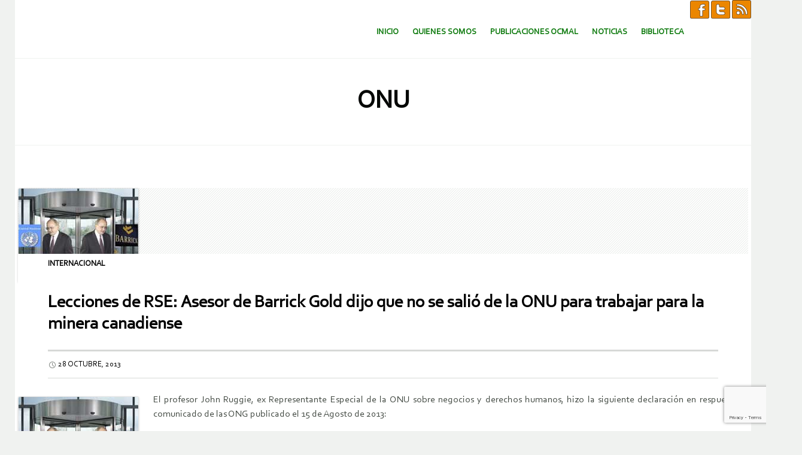

--- FILE ---
content_type: text/html; charset=UTF-8
request_url: https://www.ocmal.org/tag/onu/
body_size: 13629
content:
<!DOCTYPE html>
<html lang="es">
<head>
<meta charset="UTF-8" />
<meta name="viewport" content="width=device-width, initial-scale=1" />
<title>ONU | Observatorio de Conflictos Mineros de América Latina</title>
<link rel="profile" href="http://gmpg.org/xfn/11" />
<link rel="pingback" href="https://www.ocmal.org/xmlrpc.php" />
<meta name='robots' content='max-image-preview:large' />
	<style>img:is([sizes="auto" i], [sizes^="auto," i]) { contain-intrinsic-size: 3000px 1500px }</style>
	<link rel='dns-prefetch' href='//www.ocmal.org' />
<link rel='dns-prefetch' href='//fonts.googleapis.com' />
<link rel="alternate" type="application/rss+xml" title="Observatorio de Conflictos Mineros de América Latina &raquo; Feed" href="https://www.ocmal.org/feed/" />
<link rel="alternate" type="application/rss+xml" title="Observatorio de Conflictos Mineros de América Latina &raquo; Feed de los comentarios" href="https://www.ocmal.org/comments/feed/" />
<link rel="alternate" type="application/rss+xml" title="Observatorio de Conflictos Mineros de América Latina &raquo; Etiqueta ONU del feed" href="https://www.ocmal.org/tag/onu/feed/" />
<script type="text/javascript">
/* <![CDATA[ */
window._wpemojiSettings = {"baseUrl":"https:\/\/s.w.org\/images\/core\/emoji\/16.0.1\/72x72\/","ext":".png","svgUrl":"https:\/\/s.w.org\/images\/core\/emoji\/16.0.1\/svg\/","svgExt":".svg","source":{"concatemoji":"https:\/\/www.ocmal.org\/wp-includes\/js\/wp-emoji-release.min.js?ver=6.8.3"}};
/*! This file is auto-generated */
!function(s,n){var o,i,e;function c(e){try{var t={supportTests:e,timestamp:(new Date).valueOf()};sessionStorage.setItem(o,JSON.stringify(t))}catch(e){}}function p(e,t,n){e.clearRect(0,0,e.canvas.width,e.canvas.height),e.fillText(t,0,0);var t=new Uint32Array(e.getImageData(0,0,e.canvas.width,e.canvas.height).data),a=(e.clearRect(0,0,e.canvas.width,e.canvas.height),e.fillText(n,0,0),new Uint32Array(e.getImageData(0,0,e.canvas.width,e.canvas.height).data));return t.every(function(e,t){return e===a[t]})}function u(e,t){e.clearRect(0,0,e.canvas.width,e.canvas.height),e.fillText(t,0,0);for(var n=e.getImageData(16,16,1,1),a=0;a<n.data.length;a++)if(0!==n.data[a])return!1;return!0}function f(e,t,n,a){switch(t){case"flag":return n(e,"\ud83c\udff3\ufe0f\u200d\u26a7\ufe0f","\ud83c\udff3\ufe0f\u200b\u26a7\ufe0f")?!1:!n(e,"\ud83c\udde8\ud83c\uddf6","\ud83c\udde8\u200b\ud83c\uddf6")&&!n(e,"\ud83c\udff4\udb40\udc67\udb40\udc62\udb40\udc65\udb40\udc6e\udb40\udc67\udb40\udc7f","\ud83c\udff4\u200b\udb40\udc67\u200b\udb40\udc62\u200b\udb40\udc65\u200b\udb40\udc6e\u200b\udb40\udc67\u200b\udb40\udc7f");case"emoji":return!a(e,"\ud83e\udedf")}return!1}function g(e,t,n,a){var r="undefined"!=typeof WorkerGlobalScope&&self instanceof WorkerGlobalScope?new OffscreenCanvas(300,150):s.createElement("canvas"),o=r.getContext("2d",{willReadFrequently:!0}),i=(o.textBaseline="top",o.font="600 32px Arial",{});return e.forEach(function(e){i[e]=t(o,e,n,a)}),i}function t(e){var t=s.createElement("script");t.src=e,t.defer=!0,s.head.appendChild(t)}"undefined"!=typeof Promise&&(o="wpEmojiSettingsSupports",i=["flag","emoji"],n.supports={everything:!0,everythingExceptFlag:!0},e=new Promise(function(e){s.addEventListener("DOMContentLoaded",e,{once:!0})}),new Promise(function(t){var n=function(){try{var e=JSON.parse(sessionStorage.getItem(o));if("object"==typeof e&&"number"==typeof e.timestamp&&(new Date).valueOf()<e.timestamp+604800&&"object"==typeof e.supportTests)return e.supportTests}catch(e){}return null}();if(!n){if("undefined"!=typeof Worker&&"undefined"!=typeof OffscreenCanvas&&"undefined"!=typeof URL&&URL.createObjectURL&&"undefined"!=typeof Blob)try{var e="postMessage("+g.toString()+"("+[JSON.stringify(i),f.toString(),p.toString(),u.toString()].join(",")+"));",a=new Blob([e],{type:"text/javascript"}),r=new Worker(URL.createObjectURL(a),{name:"wpTestEmojiSupports"});return void(r.onmessage=function(e){c(n=e.data),r.terminate(),t(n)})}catch(e){}c(n=g(i,f,p,u))}t(n)}).then(function(e){for(var t in e)n.supports[t]=e[t],n.supports.everything=n.supports.everything&&n.supports[t],"flag"!==t&&(n.supports.everythingExceptFlag=n.supports.everythingExceptFlag&&n.supports[t]);n.supports.everythingExceptFlag=n.supports.everythingExceptFlag&&!n.supports.flag,n.DOMReady=!1,n.readyCallback=function(){n.DOMReady=!0}}).then(function(){return e}).then(function(){var e;n.supports.everything||(n.readyCallback(),(e=n.source||{}).concatemoji?t(e.concatemoji):e.wpemoji&&e.twemoji&&(t(e.twemoji),t(e.wpemoji)))}))}((window,document),window._wpemojiSettings);
/* ]]> */
</script>
<style id='wp-emoji-styles-inline-css' type='text/css'>

	img.wp-smiley, img.emoji {
		display: inline !important;
		border: none !important;
		box-shadow: none !important;
		height: 1em !important;
		width: 1em !important;
		margin: 0 0.07em !important;
		vertical-align: -0.1em !important;
		background: none !important;
		padding: 0 !important;
	}
</style>
<link rel='stylesheet' id='wp-block-library-css' href='https://www.ocmal.org/wp-includes/css/dist/block-library/style.min.css?ver=6.8.3' type='text/css' media='all' />
<style id='classic-theme-styles-inline-css' type='text/css'>
/*! This file is auto-generated */
.wp-block-button__link{color:#fff;background-color:#32373c;border-radius:9999px;box-shadow:none;text-decoration:none;padding:calc(.667em + 2px) calc(1.333em + 2px);font-size:1.125em}.wp-block-file__button{background:#32373c;color:#fff;text-decoration:none}
</style>
<style id='filebird-block-filebird-gallery-style-inline-css' type='text/css'>
ul.filebird-block-filebird-gallery{margin:auto!important;padding:0!important;width:100%}ul.filebird-block-filebird-gallery.layout-grid{display:grid;grid-gap:20px;align-items:stretch;grid-template-columns:repeat(var(--columns),1fr);justify-items:stretch}ul.filebird-block-filebird-gallery.layout-grid li img{border:1px solid #ccc;box-shadow:2px 2px 6px 0 rgba(0,0,0,.3);height:100%;max-width:100%;-o-object-fit:cover;object-fit:cover;width:100%}ul.filebird-block-filebird-gallery.layout-masonry{-moz-column-count:var(--columns);-moz-column-gap:var(--space);column-gap:var(--space);-moz-column-width:var(--min-width);columns:var(--min-width) var(--columns);display:block;overflow:auto}ul.filebird-block-filebird-gallery.layout-masonry li{margin-bottom:var(--space)}ul.filebird-block-filebird-gallery li{list-style:none}ul.filebird-block-filebird-gallery li figure{height:100%;margin:0;padding:0;position:relative;width:100%}ul.filebird-block-filebird-gallery li figure figcaption{background:linear-gradient(0deg,rgba(0,0,0,.7),rgba(0,0,0,.3) 70%,transparent);bottom:0;box-sizing:border-box;color:#fff;font-size:.8em;margin:0;max-height:100%;overflow:auto;padding:3em .77em .7em;position:absolute;text-align:center;width:100%;z-index:2}ul.filebird-block-filebird-gallery li figure figcaption a{color:inherit}

</style>
<style id='global-styles-inline-css' type='text/css'>
:root{--wp--preset--aspect-ratio--square: 1;--wp--preset--aspect-ratio--4-3: 4/3;--wp--preset--aspect-ratio--3-4: 3/4;--wp--preset--aspect-ratio--3-2: 3/2;--wp--preset--aspect-ratio--2-3: 2/3;--wp--preset--aspect-ratio--16-9: 16/9;--wp--preset--aspect-ratio--9-16: 9/16;--wp--preset--color--black: #000000;--wp--preset--color--cyan-bluish-gray: #abb8c3;--wp--preset--color--white: #ffffff;--wp--preset--color--pale-pink: #f78da7;--wp--preset--color--vivid-red: #cf2e2e;--wp--preset--color--luminous-vivid-orange: #ff6900;--wp--preset--color--luminous-vivid-amber: #fcb900;--wp--preset--color--light-green-cyan: #7bdcb5;--wp--preset--color--vivid-green-cyan: #00d084;--wp--preset--color--pale-cyan-blue: #8ed1fc;--wp--preset--color--vivid-cyan-blue: #0693e3;--wp--preset--color--vivid-purple: #9b51e0;--wp--preset--gradient--vivid-cyan-blue-to-vivid-purple: linear-gradient(135deg,rgba(6,147,227,1) 0%,rgb(155,81,224) 100%);--wp--preset--gradient--light-green-cyan-to-vivid-green-cyan: linear-gradient(135deg,rgb(122,220,180) 0%,rgb(0,208,130) 100%);--wp--preset--gradient--luminous-vivid-amber-to-luminous-vivid-orange: linear-gradient(135deg,rgba(252,185,0,1) 0%,rgba(255,105,0,1) 100%);--wp--preset--gradient--luminous-vivid-orange-to-vivid-red: linear-gradient(135deg,rgba(255,105,0,1) 0%,rgb(207,46,46) 100%);--wp--preset--gradient--very-light-gray-to-cyan-bluish-gray: linear-gradient(135deg,rgb(238,238,238) 0%,rgb(169,184,195) 100%);--wp--preset--gradient--cool-to-warm-spectrum: linear-gradient(135deg,rgb(74,234,220) 0%,rgb(151,120,209) 20%,rgb(207,42,186) 40%,rgb(238,44,130) 60%,rgb(251,105,98) 80%,rgb(254,248,76) 100%);--wp--preset--gradient--blush-light-purple: linear-gradient(135deg,rgb(255,206,236) 0%,rgb(152,150,240) 100%);--wp--preset--gradient--blush-bordeaux: linear-gradient(135deg,rgb(254,205,165) 0%,rgb(254,45,45) 50%,rgb(107,0,62) 100%);--wp--preset--gradient--luminous-dusk: linear-gradient(135deg,rgb(255,203,112) 0%,rgb(199,81,192) 50%,rgb(65,88,208) 100%);--wp--preset--gradient--pale-ocean: linear-gradient(135deg,rgb(255,245,203) 0%,rgb(182,227,212) 50%,rgb(51,167,181) 100%);--wp--preset--gradient--electric-grass: linear-gradient(135deg,rgb(202,248,128) 0%,rgb(113,206,126) 100%);--wp--preset--gradient--midnight: linear-gradient(135deg,rgb(2,3,129) 0%,rgb(40,116,252) 100%);--wp--preset--font-size--small: 13px;--wp--preset--font-size--medium: 20px;--wp--preset--font-size--large: 36px;--wp--preset--font-size--x-large: 42px;--wp--preset--spacing--20: 0.44rem;--wp--preset--spacing--30: 0.67rem;--wp--preset--spacing--40: 1rem;--wp--preset--spacing--50: 1.5rem;--wp--preset--spacing--60: 2.25rem;--wp--preset--spacing--70: 3.38rem;--wp--preset--spacing--80: 5.06rem;--wp--preset--shadow--natural: 6px 6px 9px rgba(0, 0, 0, 0.2);--wp--preset--shadow--deep: 12px 12px 50px rgba(0, 0, 0, 0.4);--wp--preset--shadow--sharp: 6px 6px 0px rgba(0, 0, 0, 0.2);--wp--preset--shadow--outlined: 6px 6px 0px -3px rgba(255, 255, 255, 1), 6px 6px rgba(0, 0, 0, 1);--wp--preset--shadow--crisp: 6px 6px 0px rgba(0, 0, 0, 1);}:where(.is-layout-flex){gap: 0.5em;}:where(.is-layout-grid){gap: 0.5em;}body .is-layout-flex{display: flex;}.is-layout-flex{flex-wrap: wrap;align-items: center;}.is-layout-flex > :is(*, div){margin: 0;}body .is-layout-grid{display: grid;}.is-layout-grid > :is(*, div){margin: 0;}:where(.wp-block-columns.is-layout-flex){gap: 2em;}:where(.wp-block-columns.is-layout-grid){gap: 2em;}:where(.wp-block-post-template.is-layout-flex){gap: 1.25em;}:where(.wp-block-post-template.is-layout-grid){gap: 1.25em;}.has-black-color{color: var(--wp--preset--color--black) !important;}.has-cyan-bluish-gray-color{color: var(--wp--preset--color--cyan-bluish-gray) !important;}.has-white-color{color: var(--wp--preset--color--white) !important;}.has-pale-pink-color{color: var(--wp--preset--color--pale-pink) !important;}.has-vivid-red-color{color: var(--wp--preset--color--vivid-red) !important;}.has-luminous-vivid-orange-color{color: var(--wp--preset--color--luminous-vivid-orange) !important;}.has-luminous-vivid-amber-color{color: var(--wp--preset--color--luminous-vivid-amber) !important;}.has-light-green-cyan-color{color: var(--wp--preset--color--light-green-cyan) !important;}.has-vivid-green-cyan-color{color: var(--wp--preset--color--vivid-green-cyan) !important;}.has-pale-cyan-blue-color{color: var(--wp--preset--color--pale-cyan-blue) !important;}.has-vivid-cyan-blue-color{color: var(--wp--preset--color--vivid-cyan-blue) !important;}.has-vivid-purple-color{color: var(--wp--preset--color--vivid-purple) !important;}.has-black-background-color{background-color: var(--wp--preset--color--black) !important;}.has-cyan-bluish-gray-background-color{background-color: var(--wp--preset--color--cyan-bluish-gray) !important;}.has-white-background-color{background-color: var(--wp--preset--color--white) !important;}.has-pale-pink-background-color{background-color: var(--wp--preset--color--pale-pink) !important;}.has-vivid-red-background-color{background-color: var(--wp--preset--color--vivid-red) !important;}.has-luminous-vivid-orange-background-color{background-color: var(--wp--preset--color--luminous-vivid-orange) !important;}.has-luminous-vivid-amber-background-color{background-color: var(--wp--preset--color--luminous-vivid-amber) !important;}.has-light-green-cyan-background-color{background-color: var(--wp--preset--color--light-green-cyan) !important;}.has-vivid-green-cyan-background-color{background-color: var(--wp--preset--color--vivid-green-cyan) !important;}.has-pale-cyan-blue-background-color{background-color: var(--wp--preset--color--pale-cyan-blue) !important;}.has-vivid-cyan-blue-background-color{background-color: var(--wp--preset--color--vivid-cyan-blue) !important;}.has-vivid-purple-background-color{background-color: var(--wp--preset--color--vivid-purple) !important;}.has-black-border-color{border-color: var(--wp--preset--color--black) !important;}.has-cyan-bluish-gray-border-color{border-color: var(--wp--preset--color--cyan-bluish-gray) !important;}.has-white-border-color{border-color: var(--wp--preset--color--white) !important;}.has-pale-pink-border-color{border-color: var(--wp--preset--color--pale-pink) !important;}.has-vivid-red-border-color{border-color: var(--wp--preset--color--vivid-red) !important;}.has-luminous-vivid-orange-border-color{border-color: var(--wp--preset--color--luminous-vivid-orange) !important;}.has-luminous-vivid-amber-border-color{border-color: var(--wp--preset--color--luminous-vivid-amber) !important;}.has-light-green-cyan-border-color{border-color: var(--wp--preset--color--light-green-cyan) !important;}.has-vivid-green-cyan-border-color{border-color: var(--wp--preset--color--vivid-green-cyan) !important;}.has-pale-cyan-blue-border-color{border-color: var(--wp--preset--color--pale-cyan-blue) !important;}.has-vivid-cyan-blue-border-color{border-color: var(--wp--preset--color--vivid-cyan-blue) !important;}.has-vivid-purple-border-color{border-color: var(--wp--preset--color--vivid-purple) !important;}.has-vivid-cyan-blue-to-vivid-purple-gradient-background{background: var(--wp--preset--gradient--vivid-cyan-blue-to-vivid-purple) !important;}.has-light-green-cyan-to-vivid-green-cyan-gradient-background{background: var(--wp--preset--gradient--light-green-cyan-to-vivid-green-cyan) !important;}.has-luminous-vivid-amber-to-luminous-vivid-orange-gradient-background{background: var(--wp--preset--gradient--luminous-vivid-amber-to-luminous-vivid-orange) !important;}.has-luminous-vivid-orange-to-vivid-red-gradient-background{background: var(--wp--preset--gradient--luminous-vivid-orange-to-vivid-red) !important;}.has-very-light-gray-to-cyan-bluish-gray-gradient-background{background: var(--wp--preset--gradient--very-light-gray-to-cyan-bluish-gray) !important;}.has-cool-to-warm-spectrum-gradient-background{background: var(--wp--preset--gradient--cool-to-warm-spectrum) !important;}.has-blush-light-purple-gradient-background{background: var(--wp--preset--gradient--blush-light-purple) !important;}.has-blush-bordeaux-gradient-background{background: var(--wp--preset--gradient--blush-bordeaux) !important;}.has-luminous-dusk-gradient-background{background: var(--wp--preset--gradient--luminous-dusk) !important;}.has-pale-ocean-gradient-background{background: var(--wp--preset--gradient--pale-ocean) !important;}.has-electric-grass-gradient-background{background: var(--wp--preset--gradient--electric-grass) !important;}.has-midnight-gradient-background{background: var(--wp--preset--gradient--midnight) !important;}.has-small-font-size{font-size: var(--wp--preset--font-size--small) !important;}.has-medium-font-size{font-size: var(--wp--preset--font-size--medium) !important;}.has-large-font-size{font-size: var(--wp--preset--font-size--large) !important;}.has-x-large-font-size{font-size: var(--wp--preset--font-size--x-large) !important;}
:where(.wp-block-post-template.is-layout-flex){gap: 1.25em;}:where(.wp-block-post-template.is-layout-grid){gap: 1.25em;}
:where(.wp-block-columns.is-layout-flex){gap: 2em;}:where(.wp-block-columns.is-layout-grid){gap: 2em;}
:root :where(.wp-block-pullquote){font-size: 1.5em;line-height: 1.6;}
</style>
<link rel='stylesheet' id='contact-form-7-css' href='https://www.ocmal.org/wp-content/plugins/contact-form-7/includes/css/styles.css?ver=6.1.4' type='text/css' media='all' />
<link rel='stylesheet' id='genericons-css' href='https://www.ocmal.org/wp-content/themes/forefront-wpcom/genericons/genericons.css?ver=3.0.3' type='text/css' media='all' />
<link rel='stylesheet' id='forefront-style-css' href='https://www.ocmal.org/wp-content/themes/forefront-wpcom/style.css?ver=6.8.3' type='text/css' media='all' />
<link rel='stylesheet' id='child-style-css' href='https://www.ocmal.org/wp-content/themes/ocmal-forefront-child/style.css?ver=1.0.3' type='text/css' media='all' />
<link rel='stylesheet' id='forefront-fonts-css' href='https://fonts.googleapis.com/css?family=Open+Sans:400italic,600italic,700italic,400,600,700&#038;subset=latin,latin-ext' type='text/css' media='all' />
<link rel='stylesheet' id='filebird-document-library-frontend-css' href='https://www.ocmal.org/wp-content/plugins/filebird-document-library/blocks/dist/index.css?ver=6.5.2' type='text/css' media='all' />
<script type="text/javascript" src="https://www.ocmal.org/wp-includes/js/jquery/jquery.min.js?ver=3.7.1" id="jquery-core-js"></script>
<script type="text/javascript" src="https://www.ocmal.org/wp-includes/js/jquery/jquery-migrate.min.js?ver=3.4.1" id="jquery-migrate-js"></script>
<link rel="https://api.w.org/" href="https://www.ocmal.org/wp-json/" /><link rel="alternate" title="JSON" type="application/json" href="https://www.ocmal.org/wp-json/wp/v2/tags/220" /><link rel="EditURI" type="application/rsd+xml" title="RSD" href="https://www.ocmal.org/xmlrpc.php?rsd" />
<meta name="generator" content="WordPress 6.8.3" />

    <style type="text/css">
        #wp-admin-bar-wdcab_root {
            display: block!important;
        }
    </style><link rel='stylesheet' href='https://www.ocmal.org/wp-content/themes/ocmal-forefront-child/ocmal.css?3.2' type='text/css' media='all' />
<script src="https://ajax.googleapis.com/ajax/libs/jquery/1.8.3/jquery.min.js"></script>
<!-- Matomo -->
<script>
  var _paq = window._paq = window._paq || [];
  /* tracker methods like "setCustomDimension" should be called before "trackPageView" */
  _paq.push(['trackPageView']);
  _paq.push(['enableLinkTracking']);
  (function() {
    var u="https://stats.conflictosmineros.org/";
    _paq.push(['setTrackerUrl', u+'matomo.php']);
    _paq.push(['setSiteId', '4']);
    var d=document, g=d.createElement('script'), s=d.getElementsByTagName('script')[0];
    g.async=true; g.src=u+'matomo.js'; s.parentNode.insertBefore(g,s);
  })();
</script>
<!-- End Matomo Code -->
</head>

<body class="archive tag tag-onu tag-220 wp-theme-forefront-wpcom wp-child-theme-ocmal-forefront-child metaslider-plugin group-blog">

<div id="page" class="hfeed site">
		<div class="ocmal-redes">
        <a target="_blank" title="Visite la página de facebook de OCMAL" href="https://es-la.facebook.com/ocmal.org"><img src="/wp-content/themes/ocmal-forefront-child/imagenes/ico-fb.png" /></a>
        <a target="_blank" title="Visite la página de twitter de OCMAL" href="https://twitter.com/conflictominero"><img src="/wp-content/themes/ocmal-forefront-child/imagenes/ico-tw.png" /></a>
        <a target="_blank" title="Enlace RSS para noticias del OCMAL" href="https://www.ocmal.org/feed/"><img src="/wp-content/themes/ocmal-forefront-child/imagenes/ico-rss.png" /></a>
    </div>	
    <header id="masthead" class="site-header" role="banner">
		<div class="site-branding">
						
			<table>
            <tr>
            <td  style="width:170%">
						</td>
			<td>
			</td>            </tr>
            </table>
		</div>

		<nav id="site-navigation" class="navigation-main" role="navigation">
			<h1 class="menu-toggle">Menú</h1>

			<a href="#content" class="screen-reader-text skip-link">Saltar al contenido.</a>

			<div class="menu-principal-container"><ul id="menu-principal" class="menu"><li id="menu-item-23103" class="menu-item menu-item-type-post_type menu-item-object-page menu-item-home menu-item-23103"><a href="https://www.ocmal.org/">Inicio</a></li>
<li id="menu-item-22181" class="menu-item menu-item-type-custom menu-item-object-custom menu-item-has-children menu-item-22181"><a href="#">Quienes Somos</a>
<ul class="sub-menu">
	<li id="menu-item-23126" class="menu-item menu-item-type-post_type menu-item-object-page menu-item-23126"><a href="https://www.ocmal.org/ocmal/">OCMAL</a></li>
	<li id="menu-item-23125" class="menu-item menu-item-type-post_type menu-item-object-page menu-item-23125"><a href="https://www.ocmal.org/miembros-ocmal/">Miembros OCMAL</a></li>
	<li id="menu-item-23124" class="menu-item menu-item-type-post_type menu-item-object-page menu-item-23124"><a href="https://www.ocmal.org/grupos-de-trabajo-actuales/">Grupos de Trabajo Actuales</a></li>
	<li id="menu-item-23123" class="menu-item menu-item-type-post_type menu-item-object-page menu-item-23123"><a href="https://www.ocmal.org/temas-de-trabajo/">Temas de Trabajo</a></li>
	<li id="menu-item-23122" class="menu-item menu-item-type-post_type menu-item-object-page menu-item-23122"><a href="https://www.ocmal.org/contactenos/">Contáctenos</a></li>
	<li id="menu-item-23121" class="menu-item menu-item-type-post_type menu-item-object-page menu-item-23121"><a href="https://www.ocmal.org/sitios-de-interes/">Sitios de Interés</a></li>
</ul>
</li>
<li id="menu-item-32735" class="menu-item menu-item-type-post_type menu-item-object-page menu-item-32735"><a href="https://www.ocmal.org/publicaciones-ocmal/">Publicaciones OCMAL</a></li>
<li id="menu-item-25841" class="menu-item menu-item-type-post_type menu-item-object-page menu-item-has-children menu-item-25841"><a href="https://www.ocmal.org/noticias/">Noticias</a>
<ul class="sub-menu">
	<li id="menu-item-23140" class="menu-item menu-item-type-post_type menu-item-object-page menu-item-23140"><a href="https://www.ocmal.org/comunicados-ocmal/">Comunicados Ocmal</a></li>
	<li id="menu-item-23141" class="menu-item menu-item-type-post_type menu-item-object-page menu-item-23141"><a href="https://www.ocmal.org/noticias-por-pais/">Noticias por Pais</a></li>
	<li id="menu-item-60273" class="menu-item menu-item-type-post_type menu-item-object-page menu-item-60273"><a href="https://www.ocmal.org/noticias-por-conflicto/">Noticias por Conflicto</a></li>
	<li id="menu-item-60274" class="menu-item menu-item-type-post_type menu-item-object-page menu-item-60274"><a href="https://www.ocmal.org/archivo-de-noticias/">Noticias por Año</a></li>
</ul>
</li>
<li id="menu-item-22184" class="menu-item menu-item-type-custom menu-item-object-custom menu-item-has-children menu-item-22184"><a href="#">Biblioteca</a>
<ul class="sub-menu">
	<li id="menu-item-32736" class="menu-item menu-item-type-post_type menu-item-object-page menu-item-32736"><a href="https://www.ocmal.org/estudios-e-informes/">Estudios e Informes</a></li>
	<li id="menu-item-32734" class="menu-item menu-item-type-post_type menu-item-object-page menu-item-32734"><a href="https://www.ocmal.org/iglesias-y-mineria/">Iglesias y Minería</a></li>
	<li id="menu-item-32737" class="menu-item menu-item-type-post_type menu-item-object-page menu-item-32737"><a href="https://www.ocmal.org/videos/">Videos</a></li>
</ul>
</li>
</ul></div>		</nav>
	</header><!-- #masthead -->

	<div id="main" class="site-main">

	<div class="hero page-header without-featured-image">
		<div>
			<div>
				<div>
					<h1 class="page-title">
					ONU					</h1>
				</div>
			</div>
		</div>
	</div><!-- .page-header -->

	<section id="primary" class="content-area">
		<div id="content" class="site-content" role="main">

		
			
			
				
<article id="post-15393" class="post-15393 post type-post status-publish format-standard has-post-thumbnail hentry category-internacional tag-empresa-barrick-gold tag-john-ruggie tag-onu">
		<a href="https://www.ocmal.org/lecciones-de-rse-asesor-de-barrick-gold-dijo-que-no-se-salio-de-la-onu-para-trabajar-para-la-minera-canadiense/" class="blog-thumbnail">
		<img width="200" height="156" src="https://www.ocmal.org/wp-content/uploads/2013/10/ruggie.jpg" class="attachment-forefront-blog-thumbnail size-forefront-blog-thumbnail wp-post-image" alt="ruggie" decoding="async" />	</a>
	
	<header class="entry-header">
		<span class="categories-links"><a href="https://www.ocmal.org/category/noticias/internacional/" rel="category tag">Internacional</a></span>
					<h1 class="entry-title"><a href="https://www.ocmal.org/lecciones-de-rse-asesor-de-barrick-gold-dijo-que-no-se-salio-de-la-onu-para-trabajar-para-la-minera-canadiense/" rel="bookmark">Lecciones de RSE: Asesor de Barrick Gold dijo que no se salió de la ONU para trabajar para la minera canadiense</a></h1>		
		<div class="entry-meta clear">
						<span class="entry-date"><a href="https://www.ocmal.org/lecciones-de-rse-asesor-de-barrick-gold-dijo-que-no-se-salio-de-la-onu-para-trabajar-para-la-minera-canadiense/" title="7:50 pm" rel="bookmark"><time class="entry-date" datetime="2013-10-28T19:50:30+00:00">28 octubre, 2013</time></a></span> 			            			

					</div><!-- .entry-meta -->

	</header><!-- .entry-header -->


		<div class="entry-content">
		<p style="text-align: justify;"><img decoding="async" class=" alignleft size-full wp-image-15392" style="float: left;" src="/wp-content/uploads/2013/10/ruggie.jpg" alt="ruggie" width="200" height="156" />El profesor John Ruggie, ex Representante Especial de la ONU sobre negocios y derechos humanos, hizo la siguiente declaración en respuesta al comunicado de las ONG publicado el 15 de Agosto de 2013:</p>
<p style="text-align: justify;">&#8211; «Acabo de ver la Declaración de un grupo de ONG difundida antes del taller de Medellín. Repite una afirmación engañosa. Yo no dejé la ONU para ir a trabajar para Barrick Gold. Cuando mi mandato terminó regresé a la enseñanza de tiempo completo en Harvard y posteriormente decidí hacer trabajo de asesoría a tiempo (muy) parcial con la práctica de RSE de la firma Foley Hoag.</p>
<p>   <a href="https://www.ocmal.org/lecciones-de-rse-asesor-de-barrick-gold-dijo-que-no-se-salio-de-la-onu-para-trabajar-para-la-minera-canadiense/#more-15393" class="more-link">Sigue leyendo <span class="meta-nav">&rarr;</span></a></p>
        
			</div>
	
		<footer class="entry-meta">
		<span class="tags-links"><a href="https://www.ocmal.org/tag/empresa-barrick-gold/" rel="tag">Empresa: Barrick Gold</a>, <a href="https://www.ocmal.org/tag/john-ruggie/" rel="tag">John Ruggie</a>, <a href="https://www.ocmal.org/tag/onu/" rel="tag">ONU</a></span>
	</footer>
	</article><!-- #post-## -->

			
				
<article id="post-15322" class="post-15322 post type-post status-publish format-standard hentry category-chile tag-acuerdos tag-chile tag-mercurio tag-minamata tag-onu">
	
	<header class="entry-header">
		<span class="categories-links"><a href="https://www.ocmal.org/category/noticias/chile/" rel="category tag">Chile</a></span>
					<h1 class="entry-title"><a href="https://www.ocmal.org/suspicacia-genera-adhesion-con-letra-chica-a-tratado-contra-mineria-de-mercurio-en-chile/" rel="bookmark">Suspicacia genera adhesión “con letra chica” a tratado contra minería de mercurio en Chile</a></h1>		
		<div class="entry-meta clear">
						<span class="entry-date"><a href="https://www.ocmal.org/suspicacia-genera-adhesion-con-letra-chica-a-tratado-contra-mineria-de-mercurio-en-chile/" title="1:02 am" rel="bookmark"><time class="entry-date" datetime="2013-10-24T01:02:01+00:00">24 octubre, 2013</time></a></span> 			            			

					</div><!-- .entry-meta -->

	</header><!-- .entry-header -->


		<div class="entry-content">
		<p>El Gobierno firmó la denominada “Convención de Minamata sobre mercurio”, referida a la prohibición de explotación de yacimientos mineros de este metal pesado, que en nuestro país está presente en condiciones críticas en ciudades como Arica, Copiapó, Chañaral y Puchuncavía, con efectos neurotóxicos y cancerígenos sobre la población. Los ambientalistas han cuestionado que el Ministerio de Minería expresara “letra chica” al momento de firmar esta convención, lo que fue interpretado como una defensa de las corporaciones canadienses presentes en Chile.</p>
<p>La Convención de Minamata sobre mercurio debe su nombre a la “enfermedad de Minamata”, que dañó o mató masivamente a personas y otras especies en Japón desde la década de 1950, en la ciudad de Minamata, donde la explotación de mercurio significó contaminar agua, suelo y aire con este metal pesado que actúa como neurotóxico y cancerígeno en el organismo. Desde ahí se configuró este instrumento jurídico internacional al alero de la Organización de las Naciones Unidas (ONU), ya firmado por 87 países. En el Cono Sur de América ya está firmada por Perú, Colombia, Uruguay, Paraguay, Ecuador y Venezuela, con excepción de Argentina y Brasil.</p>
<p>   <a href="https://www.ocmal.org/suspicacia-genera-adhesion-con-letra-chica-a-tratado-contra-mineria-de-mercurio-en-chile/#more-15322" class="more-link">Sigue leyendo <span class="meta-nav">&rarr;</span></a></p>
        
			</div>
	
		<footer class="entry-meta">
		<span class="tags-links"><a href="https://www.ocmal.org/tag/acuerdos/" rel="tag">acuerdos</a>, <a href="https://www.ocmal.org/tag/chile/" rel="tag">Chile</a>, <a href="https://www.ocmal.org/tag/mercurio/" rel="tag">Mercurio</a>, <a href="https://www.ocmal.org/tag/minamata/" rel="tag">Minamata</a>, <a href="https://www.ocmal.org/tag/onu/" rel="tag">ONU</a></span>
	</footer>
	</article><!-- #post-## -->

			
				
<article id="post-9668" class="post-9668 post type-post status-publish format-standard hentry category-chile tag-onu tag-organismos-internacionales-favorables-a-la-mineria tag-puertas-giratorias">
	
	<header class="entry-header">
		<span class="categories-links"><a href="https://www.ocmal.org/category/noticias/chile/" rel="category tag">Chile</a></span>
					<h1 class="entry-title"><a href="https://www.ocmal.org/naciones-unidas-promotora-de-la-qpuerta-giratoriaq/" rel="bookmark">Naciones Unidas promotora de la «puerta giratoria»</a></h1>		
		<div class="entry-meta clear">
						<span class="entry-date"><a href="https://www.ocmal.org/naciones-unidas-promotora-de-la-qpuerta-giratoriaq/" title="8:46 pm" rel="bookmark"><time class="entry-date" datetime="2012-10-18T20:46:10+00:00">18 octubre, 2012</time></a></span> 			            			

					</div><!-- .entry-meta -->

	</header><!-- .entry-header -->


		<div class="entry-content">
		<p style="text-align: justify;">Las políticas del extractivismo salvaje que están depredando aceleradamente la vida, los ecosistemas y las culturas, han penetrado hace ya un tiempo en los organismos internacionales que tienen a su cargo la salvaguarda de derechos.</p>
<p style="text-align: justify;">&#8211; Códigos de carácter voluntario como el «Pacto Global» o los «Principios Ruggie», relativizan la normativa mundial en beneficio de las inversiones y en desmedro de los derechos conquistados para la defensa y sustentabilidad de la vida. Este tipo de iniciativas son promovidas por personas que se mueven entre el sector privado transnacional y el sector público a nivel nacional o internacional, para defender los intereses corporativos y modificar a su favor la naturaleza de la institucionalidad mundial.</p>
<p>  <a href="https://www.ocmal.org/naciones-unidas-promotora-de-la-qpuerta-giratoriaq/#more-9668" class="more-link">Sigue leyendo <span class="meta-nav">&rarr;</span></a></p>
        
			</div>
	
		<footer class="entry-meta">
		<span class="tags-links"><a href="https://www.ocmal.org/tag/onu/" rel="tag">ONU</a>, <a href="https://www.ocmal.org/tag/organismos-internacionales-favorables-a-la-mineria/" rel="tag">Organismos internacionales favorables a la minería</a>, <a href="https://www.ocmal.org/tag/puertas-giratorias/" rel="tag">puertas giratorias</a></span>
	</footer>
	</article><!-- #post-## -->

			
				
<article id="post-9360" class="post-9360 post type-post status-publish format-standard has-post-thumbnail hentry category-bolivia tag-impunidad tag-onu tag-represion">
		<a href="https://www.ocmal.org/apdhb-denuncia-ante-relator-de-la-onu-impunidad-en-el-caso-chaparina/" class="blog-thumbnail">
		<img width="520" height="300" src="https://www.ocmal.org/wp-content/uploads/2012/09/img.conflictosmineros.net_onufoto.jpg" class="attachment-forefront-blog-thumbnail size-forefront-blog-thumbnail wp-post-image" alt="onufoto" decoding="async" loading="lazy" srcset="https://www.ocmal.org/wp-content/uploads/2012/09/img.conflictosmineros.net_onufoto.jpg 520w, https://www.ocmal.org/wp-content/uploads/2012/09/img.conflictosmineros.net_onufoto-300x173.jpg 300w" sizes="auto, (max-width: 520px) 100vw, 520px" />	</a>
	
	<header class="entry-header">
		<span class="categories-links"><a href="https://www.ocmal.org/category/noticias/bolivia/" rel="category tag">Bolivia</a></span>
					<h1 class="entry-title"><a href="https://www.ocmal.org/apdhb-denuncia-ante-relator-de-la-onu-impunidad-en-el-caso-chaparina/" rel="bookmark">APDHB DENUNCIA ANTE RELATOR DE LA ONU “IMPUNIDAD” EN EL CASO CHAPARINA</a></h1>		
		<div class="entry-meta clear">
						<span class="entry-date"><a href="https://www.ocmal.org/apdhb-denuncia-ante-relator-de-la-onu-impunidad-en-el-caso-chaparina/" title="4:42 pm" rel="bookmark"><time class="entry-date" datetime="2012-09-08T16:42:26+00:00">8 septiembre, 2012</time></a></span> 			            			

					</div><!-- .entry-meta -->

	</header><!-- .entry-header -->


		<div class="entry-content">
		<p style="text-align: justify;"><img loading="lazy" decoding="async" class=" alignleft size-full wp-image-9359" src="/wp-content/uploads/2012/09/img.conflictosmineros.net_onufoto.jpg" width="300" height="173" alt="onufoto" style="float: left;" srcset="https://www.ocmal.org/wp-content/uploads/2012/09/img.conflictosmineros.net_onufoto.jpg 520w, https://www.ocmal.org/wp-content/uploads/2012/09/img.conflictosmineros.net_onufoto-300x173.jpg 300w" sizes="auto, (max-width: 300px) 100vw, 300px" />La presidenta de la Asamblea Permanente de Derechos Humanos de Bolivia, Yolanda Herrera (foto), denunció ante el relator especial de Naciones Unidas experto en racismo, Mutuma Ruteere, la impunidad por el caso de la violenta represión policial a indígenas en Chaparina y otros cinco temas de presunta violación de derechos humanos en el país.<br />Herrera, en declaraciones a ERBOL, dijo que ayer sostuvo una reunión con el Relator junto a otras organizaciones defensores de derechos humanos en Bolivia para dar a conocer seis preocupaciones, entre ellas el caso Chaparina.</p>
<p>  <a href="https://www.ocmal.org/apdhb-denuncia-ante-relator-de-la-onu-impunidad-en-el-caso-chaparina/#more-9360" class="more-link">Sigue leyendo <span class="meta-nav">&rarr;</span></a></p>
        
			</div>
	
		<footer class="entry-meta">
		<span class="tags-links"><a href="https://www.ocmal.org/tag/impunidad/" rel="tag">impunidad</a>, <a href="https://www.ocmal.org/tag/onu/" rel="tag">ONU</a>, <a href="https://www.ocmal.org/tag/represion/" rel="tag">represión</a></span>
	</footer>
	</article><!-- #post-## -->

			
			
		
		</div><!-- #content -->
	</section><!-- #primary -->

	<div id="secondary" class="widget-area sidebar-widget-area" role="complementary">
				
	</div><!-- #secondary -->
	</div><!-- #main -->

	<table>
<tr>
<td  style="width:100%">
<div class="clear widget-area testoptional-widget-area footer-widget-area" role="complementary">
	<div class="one-widget">
		<aside id="media_gallery-2" class="widget widget_media_gallery"><h1 class="widget-title">Galerìa de fotos</h1>
		<style type="text/css">
			#gallery-1 {
				margin: auto;
			}
			#gallery-1 .gallery-item {
				float: left;
				margin-top: 10px;
				text-align: center;
				width: 33%;
			}
			#gallery-1 img {
				border: 2px solid #cfcfcf;
			}
			#gallery-1 .gallery-caption {
				margin-left: 0;
			}
			/* see gallery_shortcode() in wp-includes/media.php */
		</style>
		<div id='gallery-1' class='gallery galleryid-9360 gallery-columns-3 gallery-size-thumbnail'><dl class='gallery-item'>
			<dt class='gallery-icon landscape'>
				<a href='https://www.ocmal.org/wirakuta/'><img width="150" height="125" src="https://www.ocmal.org/wp-content/uploads/2019/05/wirakuta-150x125.jpeg" class="attachment-thumbnail size-thumbnail" alt="" aria-describedby="gallery-1-45626" decoding="async" loading="lazy" /></a>
			</dt>
				<dd class='wp-caption-text gallery-caption' id='gallery-1-45626'>
				Wirakutas luchan contra la minería en México
				</dd></dl><dl class='gallery-item'>
			<dt class='gallery-icon landscape'>
				<a href='https://www.ocmal.org/minera-dominga-e1503344508588-400x400/'><img width="150" height="150" src="https://www.ocmal.org/wp-content/uploads/2019/05/minera-dominga-e1503344508588-400x400-150x150.jpg" class="attachment-thumbnail size-thumbnail" alt="" aria-describedby="gallery-1-45625" decoding="async" loading="lazy" srcset="https://www.ocmal.org/wp-content/uploads/2019/05/minera-dominga-e1503344508588-400x400-150x150.jpg 150w, https://www.ocmal.org/wp-content/uploads/2019/05/minera-dominga-e1503344508588-400x400-300x300.jpg 300w, https://www.ocmal.org/wp-content/uploads/2019/05/minera-dominga-e1503344508588-400x400-68x68.jpg 68w, https://www.ocmal.org/wp-content/uploads/2019/05/minera-dominga-e1503344508588-400x400-330x330.jpg 330w, https://www.ocmal.org/wp-content/uploads/2019/05/minera-dominga-e1503344508588-400x400-144x144.jpg 144w, https://www.ocmal.org/wp-content/uploads/2019/05/minera-dominga-e1503344508588-400x400.jpg 400w" sizes="auto, (max-width: 150px) 100vw, 150px" /></a>
			</dt>
				<dd class='wp-caption-text gallery-caption' id='gallery-1-45625'>
				No a Dominga, Chile
				</dd></dl><dl class='gallery-item'>
			<dt class='gallery-icon landscape'>
				<a href='https://www.ocmal.org/valemulher/'><img width="150" height="150" src="https://www.ocmal.org/wp-content/uploads/2019/05/valemulher-150x150.jpg" class="attachment-thumbnail size-thumbnail" alt="" aria-describedby="gallery-1-45624" decoding="async" loading="lazy" srcset="https://www.ocmal.org/wp-content/uploads/2019/05/valemulher-150x150.jpg 150w, https://www.ocmal.org/wp-content/uploads/2019/05/valemulher-68x68.jpg 68w, https://www.ocmal.org/wp-content/uploads/2019/05/valemulher-330x330.jpg 330w" sizes="auto, (max-width: 150px) 100vw, 150px" /></a>
			</dt>
				<dd class='wp-caption-text gallery-caption' id='gallery-1-45624'>
				VALE mata, Brasil
				</dd></dl><br style="clear: both" /><dl class='gallery-item'>
			<dt class='gallery-icon landscape'>
				<a href='https://www.ocmal.org/vicuna1-300x225/'><img width="150" height="150" src="https://www.ocmal.org/wp-content/uploads/2019/05/VICUNA1-300x225-150x150.jpg" class="attachment-thumbnail size-thumbnail" alt="" aria-describedby="gallery-1-45623" decoding="async" loading="lazy" srcset="https://www.ocmal.org/wp-content/uploads/2019/05/VICUNA1-300x225-150x150.jpg 150w, https://www.ocmal.org/wp-content/uploads/2019/05/VICUNA1-300x225-68x68.jpg 68w" sizes="auto, (max-width: 150px) 100vw, 150px" /></a>
			</dt>
				<dd class='wp-caption-text gallery-caption' id='gallery-1-45623'>
				Valle de Elqui sin minería. Chile
				</dd></dl><dl class='gallery-item'>
			<dt class='gallery-icon landscape'>
				<a href='https://www.ocmal.org/colombia-atentan-contra-francia-marquez-luchadora-ambiental/unnamed-13/#main'><img width="150" height="150" src="https://www.ocmal.org/wp-content/uploads/2019/05/unnamed-1-150x150.jpg" class="attachment-thumbnail size-thumbnail" alt="" aria-describedby="gallery-1-45620" decoding="async" loading="lazy" srcset="https://www.ocmal.org/wp-content/uploads/2019/05/unnamed-1-150x150.jpg 150w, https://www.ocmal.org/wp-content/uploads/2019/05/unnamed-1-68x68.jpg 68w" sizes="auto, (max-width: 150px) 100vw, 150px" /></a>
			</dt>
				<dd class='wp-caption-text gallery-caption' id='gallery-1-45620'>
				Atentan contra la Defensora Francisca Márquez
				</dd></dl><dl class='gallery-item'>
			<dt class='gallery-icon landscape'>
				<a href='https://www.ocmal.org/nuestros-cuerpos-nuestra-lucha-nuestros-territorios/defensoras-bolivia/#main'><img width="150" height="150" src="https://www.ocmal.org/wp-content/uploads/2019/05/defensoras-bolivia-150x150.jpg" class="attachment-thumbnail size-thumbnail" alt="" aria-describedby="gallery-1-45617" decoding="async" loading="lazy" srcset="https://www.ocmal.org/wp-content/uploads/2019/05/defensoras-bolivia-150x150.jpg 150w, https://www.ocmal.org/wp-content/uploads/2019/05/defensoras-bolivia-68x68.jpg 68w" sizes="auto, (max-width: 150px) 100vw, 150px" /></a>
			</dt>
				<dd class='wp-caption-text gallery-caption' id='gallery-1-45617'>
				Defensoras de Bolivia
				</dd></dl><br style="clear: both" /><dl class='gallery-item'>
			<dt class='gallery-icon portrait'>
				<a href='https://www.ocmal.org/choro-protesto-e-novas-denuncias-marcam-assembleia-na-vale/r7rio-042019-protesto-vale-30042019171636152/#main'><img width="150" height="150" src="https://www.ocmal.org/wp-content/uploads/2019/05/r7rio-042019-protesto-vale-30042019171636152-150x150.jpeg" class="attachment-thumbnail size-thumbnail" alt="" aria-describedby="gallery-1-45602" decoding="async" loading="lazy" srcset="https://www.ocmal.org/wp-content/uploads/2019/05/r7rio-042019-protesto-vale-30042019171636152-150x150.jpeg 150w, https://www.ocmal.org/wp-content/uploads/2019/05/r7rio-042019-protesto-vale-30042019171636152-68x68.jpeg 68w" sizes="auto, (max-width: 150px) 100vw, 150px" /></a>
			</dt>
				<dd class='wp-caption-text gallery-caption' id='gallery-1-45602'>
				Protestas contra VALE, Brasil
				</dd></dl><dl class='gallery-item'>
			<dt class='gallery-icon landscape'>
				<a href='https://www.ocmal.org/maior-fundo-de-pensao-da-noruega-exclui-vale-de-sua-carteira-por-causa-de-brumadinho/x80969479_members-of-a-rescue-team-search-for-victims-of-a-collapsed-tailings-dam-owned-by-brazilian-jpg-pagespeed-ic-dkntcs8fkn/#main'><img width="150" height="150" src="https://www.ocmal.org/wp-content/uploads/2019/05/x80969479_Members-of-a-rescue-team-search-for-victims-of-a-collapsed-tailings-dam-owned-by-Brazilian.jpg.pagespeed.ic_.DkNtCs8FKN-150x150.jpg" class="attachment-thumbnail size-thumbnail" alt="" decoding="async" loading="lazy" srcset="https://www.ocmal.org/wp-content/uploads/2019/05/x80969479_Members-of-a-rescue-team-search-for-victims-of-a-collapsed-tailings-dam-owned-by-Brazilian.jpg.pagespeed.ic_.DkNtCs8FKN-150x150.jpg 150w, https://www.ocmal.org/wp-content/uploads/2019/05/x80969479_Members-of-a-rescue-team-search-for-victims-of-a-collapsed-tailings-dam-owned-by-Brazilian.jpg.pagespeed.ic_.DkNtCs8FKN-68x68.jpg 68w, https://www.ocmal.org/wp-content/uploads/2019/05/x80969479_Members-of-a-rescue-team-search-for-victims-of-a-collapsed-tailings-dam-owned-by-Brazilian.jpg.pagespeed.ic_.DkNtCs8FKN-330x330.jpg 330w" sizes="auto, (max-width: 150px) 100vw, 150px" /></a>
			</dt></dl><dl class='gallery-item'>
			<dt class='gallery-icon landscape'>
				<a href='https://www.ocmal.org/bariloche-contra-la-mineria-contaminante/20190504_182800-960x480/#main'><img width="150" height="150" src="https://www.ocmal.org/wp-content/uploads/2019/05/20190504_182800-960x480-150x150.jpg" class="attachment-thumbnail size-thumbnail" alt="" aria-describedby="gallery-1-45585" decoding="async" loading="lazy" srcset="https://www.ocmal.org/wp-content/uploads/2019/05/20190504_182800-960x480-150x150.jpg 150w, https://www.ocmal.org/wp-content/uploads/2019/05/20190504_182800-960x480-68x68.jpg 68w, https://www.ocmal.org/wp-content/uploads/2019/05/20190504_182800-960x480-330x330.jpg 330w" sizes="auto, (max-width: 150px) 100vw, 150px" /></a>
			</dt>
				<dd class='wp-caption-text gallery-caption' id='gallery-1-45585'>
				No a la minería , Bariloche, Argentina
				</dd></dl><br style="clear: both" /><dl class='gallery-item'>
			<dt class='gallery-icon landscape'>
				<a href='https://www.ocmal.org/con-coronas-funebres-y-delitos-fabricados-asi-amenazan-a-las-activistas-opositoras-a-una-presa-en-zacatecas/protesta_mazahuas_agua-1-e1556802088275/#main'><img width="150" height="150" src="https://www.ocmal.org/wp-content/uploads/2019/05/Protesta_Mazahuas_Agua-1-e1556802088275-150x150.jpg" class="attachment-thumbnail size-thumbnail" alt="" aria-describedby="gallery-1-45568" decoding="async" loading="lazy" srcset="https://www.ocmal.org/wp-content/uploads/2019/05/Protesta_Mazahuas_Agua-1-e1556802088275-150x150.jpg 150w, https://www.ocmal.org/wp-content/uploads/2019/05/Protesta_Mazahuas_Agua-1-e1556802088275-68x68.jpg 68w, https://www.ocmal.org/wp-content/uploads/2019/05/Protesta_Mazahuas_Agua-1-e1556802088275-330x330.jpg 330w" sizes="auto, (max-width: 150px) 100vw, 150px" /></a>
			</dt>
				<dd class='wp-caption-text gallery-caption' id='gallery-1-45568'>
				Defensoras amenazadas en México 
				</dd></dl><dl class='gallery-item'>
			<dt class='gallery-icon landscape'>
				<a href='https://www.ocmal.org/las-bambas-presentaran-proyecto-de-ley-para-la-amnistia-de-comuneros-denunciados-tras-manifestaciones/las-bambas-presentaran-proyecto-de-ley-para-la-883425-218459-jpg_604x0/#main'><img width="150" height="150" src="https://www.ocmal.org/wp-content/uploads/2019/04/las-bambas-presentaran-proyecto-de-ley-para-la-883425-218459-jpg_604x0-150x150.jpg" class="attachment-thumbnail size-thumbnail" alt="" aria-describedby="gallery-1-45455" decoding="async" loading="lazy" srcset="https://www.ocmal.org/wp-content/uploads/2019/04/las-bambas-presentaran-proyecto-de-ley-para-la-883425-218459-jpg_604x0-150x150.jpg 150w, https://www.ocmal.org/wp-content/uploads/2019/04/las-bambas-presentaran-proyecto-de-ley-para-la-883425-218459-jpg_604x0-68x68.jpg 68w, https://www.ocmal.org/wp-content/uploads/2019/04/las-bambas-presentaran-proyecto-de-ley-para-la-883425-218459-jpg_604x0-330x330.jpg 330w" sizes="auto, (max-width: 150px) 100vw, 150px" /></a>
			</dt>
				<dd class='wp-caption-text gallery-caption' id='gallery-1-45455'>
				Las Bambas,  Perú
				</dd></dl><dl class='gallery-item'>
			<dt class='gallery-icon landscape'>
				<a href='https://www.ocmal.org/comunidad-de-ixtacamaxtitlan-gana-amparo-contra-concesiones-mineras/manifestacion-contra-minera-124020-1021x580-2/#main'><img width="150" height="150" src="https://www.ocmal.org/wp-content/uploads/2019/04/manifestacion-contra-minera-124020-1021x580-1-150x150.jpg" class="attachment-thumbnail size-thumbnail" alt="" aria-describedby="gallery-1-45441" decoding="async" loading="lazy" srcset="https://www.ocmal.org/wp-content/uploads/2019/04/manifestacion-contra-minera-124020-1021x580-1-150x150.jpg 150w, https://www.ocmal.org/wp-content/uploads/2019/04/manifestacion-contra-minera-124020-1021x580-1-68x68.jpg 68w, https://www.ocmal.org/wp-content/uploads/2019/04/manifestacion-contra-minera-124020-1021x580-1-330x330.jpg 330w" sizes="auto, (max-width: 150px) 100vw, 150px" /></a>
			</dt>
				<dd class='wp-caption-text gallery-caption' id='gallery-1-45441'>
				PUEBLA, Pue, 27 Enero 
				</dd></dl><br style="clear: both" /><dl class='gallery-item'>
			<dt class='gallery-icon landscape'>
				<a href='https://www.ocmal.org/ucayali-claves-para-entender-la-lucha-de-los-nahua-contra-la-contaminacion-de-mercurio/0be9816e-5b30-4a49-a7e7-4d9443d2a2fe/#main'><img width="150" height="150" src="https://www.ocmal.org/wp-content/uploads/2019/04/0be9816e-5b30-4a49-a7e7-4d9443d2a2fe-150x150.jpg" class="attachment-thumbnail size-thumbnail" alt="" aria-describedby="gallery-1-45434" decoding="async" loading="lazy" srcset="https://www.ocmal.org/wp-content/uploads/2019/04/0be9816e-5b30-4a49-a7e7-4d9443d2a2fe-150x150.jpg 150w, https://www.ocmal.org/wp-content/uploads/2019/04/0be9816e-5b30-4a49-a7e7-4d9443d2a2fe-68x68.jpg 68w, https://www.ocmal.org/wp-content/uploads/2019/04/0be9816e-5b30-4a49-a7e7-4d9443d2a2fe-330x330.jpg 330w" sizes="auto, (max-width: 150px) 100vw, 150px" /></a>
			</dt>
				<dd class='wp-caption-text gallery-caption' id='gallery-1-45434'>
				Amazonía defiende su territorio
				</dd></dl><dl class='gallery-item'>
			<dt class='gallery-icon landscape'>
				<a href='https://www.ocmal.org/vivir-con-contaminacion/'><img width="150" height="150" src="https://www.ocmal.org/wp-content/uploads/2019/05/VIVIR-CON-CONTAMINACION-150x150.jpg" class="attachment-thumbnail size-thumbnail" alt="" aria-describedby="gallery-1-45627" decoding="async" loading="lazy" srcset="https://www.ocmal.org/wp-content/uploads/2019/05/VIVIR-CON-CONTAMINACION-150x150.jpg 150w, https://www.ocmal.org/wp-content/uploads/2019/05/VIVIR-CON-CONTAMINACION-68x68.jpg 68w, https://www.ocmal.org/wp-content/uploads/2019/05/VIVIR-CON-CONTAMINACION-330x330.jpg 330w" sizes="auto, (max-width: 150px) 100vw, 150px" /></a>
			</dt>
				<dd class='wp-caption-text gallery-caption' id='gallery-1-45627'>
				Perú
				</dd></dl><dl class='gallery-item'>
			<dt class='gallery-icon landscape'>
				<a href='https://www.ocmal.org/vicuna1-300x225-2/'><img width="150" height="150" src="https://www.ocmal.org/wp-content/uploads/2019/05/VICUNA1-300x225-1-150x150.jpg" class="attachment-thumbnail size-thumbnail" alt="" aria-describedby="gallery-1-45628" decoding="async" loading="lazy" srcset="https://www.ocmal.org/wp-content/uploads/2019/05/VICUNA1-300x225-1-150x150.jpg 150w, https://www.ocmal.org/wp-content/uploads/2019/05/VICUNA1-300x225-1-68x68.jpg 68w" sizes="auto, (max-width: 150px) 100vw, 150px" /></a>
			</dt>
				<dd class='wp-caption-text gallery-caption' id='gallery-1-45628'>
				Valle del Elqui sin minería.
				</dd></dl><br style="clear: both" /><dl class='gallery-item'>
			<dt class='gallery-icon landscape'>
				<a href='https://www.ocmal.org/valemulher-2/'><img width="150" height="150" src="https://www.ocmal.org/wp-content/uploads/2019/05/valemulher-1-150x150.jpg" class="attachment-thumbnail size-thumbnail" alt="" aria-describedby="gallery-1-45629" decoding="async" loading="lazy" srcset="https://www.ocmal.org/wp-content/uploads/2019/05/valemulher-1-150x150.jpg 150w, https://www.ocmal.org/wp-content/uploads/2019/05/valemulher-1-68x68.jpg 68w, https://www.ocmal.org/wp-content/uploads/2019/05/valemulher-1-330x330.jpg 330w" sizes="auto, (max-width: 150px) 100vw, 150px" /></a>
			</dt>
				<dd class='wp-caption-text gallery-caption' id='gallery-1-45629'>
				Vale mata, Brasil
				</dd></dl><dl class='gallery-item'>
			<dt class='gallery-icon landscape'>
				<a href='https://www.ocmal.org/tia-maria-2/'><img width="150" height="150" src="https://www.ocmal.org/wp-content/uploads/2019/05/tia-maria-150x150.jpeg" class="attachment-thumbnail size-thumbnail" alt="" aria-describedby="gallery-1-45630" decoding="async" loading="lazy" srcset="https://www.ocmal.org/wp-content/uploads/2019/05/tia-maria-150x150.jpeg 150w, https://www.ocmal.org/wp-content/uploads/2019/05/tia-maria-68x68.jpeg 68w" sizes="auto, (max-width: 150px) 100vw, 150px" /></a>
			</dt>
				<dd class='wp-caption-text gallery-caption' id='gallery-1-45630'>
				Tía María no va ! Perú
				</dd></dl><dl class='gallery-item'>
			<dt class='gallery-icon landscape'>
				<a href='https://www.ocmal.org/no-al-arco-minero-m_rida/'><img width="150" height="150" src="https://www.ocmal.org/wp-content/uploads/2019/05/no-al-arco-minero-M_rida-150x150.jpg" class="attachment-thumbnail size-thumbnail" alt="" aria-describedby="gallery-1-45631" decoding="async" loading="lazy" srcset="https://www.ocmal.org/wp-content/uploads/2019/05/no-al-arco-minero-M_rida-150x150.jpg 150w, https://www.ocmal.org/wp-content/uploads/2019/05/no-al-arco-minero-M_rida-68x68.jpg 68w, https://www.ocmal.org/wp-content/uploads/2019/05/no-al-arco-minero-M_rida-330x330.jpg 330w" sizes="auto, (max-width: 150px) 100vw, 150px" /></a>
			</dt>
				<dd class='wp-caption-text gallery-caption' id='gallery-1-45631'>
				Orinoco, Venezuela
				</dd></dl><br style="clear: both" /><dl class='gallery-item'>
			<dt class='gallery-icon landscape'>
				<a href='https://www.ocmal.org/shuar-2/'><img width="150" height="150" src="https://www.ocmal.org/wp-content/uploads/2019/05/shuar-150x150.jpeg" class="attachment-thumbnail size-thumbnail" alt="" aria-describedby="gallery-1-45632" decoding="async" loading="lazy" srcset="https://www.ocmal.org/wp-content/uploads/2019/05/shuar-150x150.jpeg 150w, https://www.ocmal.org/wp-content/uploads/2019/05/shuar-68x68.jpeg 68w" sizes="auto, (max-width: 150px) 100vw, 150px" /></a>
			</dt>
				<dd class='wp-caption-text gallery-caption' id='gallery-1-45632'>
				Pueblo Shuar dice no a la minería, Ecuador
				</dd></dl><dl class='gallery-item'>
			<dt class='gallery-icon landscape'>
				<a href='https://www.ocmal.org/melchora_bd/'><img width="150" height="150" src="https://www.ocmal.org/wp-content/uploads/2019/05/Melchora_BD-150x150.jpg" class="attachment-thumbnail size-thumbnail" alt="" aria-describedby="gallery-1-45633" decoding="async" loading="lazy" srcset="https://www.ocmal.org/wp-content/uploads/2019/05/Melchora_BD-150x150.jpg 150w, https://www.ocmal.org/wp-content/uploads/2019/05/Melchora_BD-68x68.jpg 68w, https://www.ocmal.org/wp-content/uploads/2019/05/Melchora_BD-330x330.jpg 330w" sizes="auto, (max-width: 150px) 100vw, 150px" /></a>
			</dt>
				<dd class='wp-caption-text gallery-caption' id='gallery-1-45633'>
				defensora de la tierra, Melchora, Perú
				</dd></dl><dl class='gallery-item'>
			<dt class='gallery-icon landscape'>
				<a href='https://www.ocmal.org/caimanes-4/'><img width="150" height="150" src="https://www.ocmal.org/wp-content/uploads/2019/05/caimanes-1-150x150.jpeg" class="attachment-thumbnail size-thumbnail" alt="" aria-describedby="gallery-1-45635" decoding="async" loading="lazy" srcset="https://www.ocmal.org/wp-content/uploads/2019/05/caimanes-1-150x150.jpeg 150w, https://www.ocmal.org/wp-content/uploads/2019/05/caimanes-1-68x68.jpeg 68w" sizes="auto, (max-width: 150px) 100vw, 150px" /></a>
			</dt>
				<dd class='wp-caption-text gallery-caption' id='gallery-1-45635'>
				Caimanes, Chile
				</dd></dl><br style="clear: both" />
		</div>
</aside>	</div>
</div>
</td>
</tr>
</table>

	<footer id="colophon" class="site-footer clear" role="contentinfo">
		<div class="site-info">
						<a href="https://ocmal.org/" title="(cc-by) OCMAL" rel="generator">(cc-by) Observatorio de Conflictos Mineros de América Latina, 2026</a>
		</div><!-- .site-info -->

		
			</footer><!-- #colophon -->
</div><!-- #page -->

<script type="speculationrules">
{"prefetch":[{"source":"document","where":{"and":[{"href_matches":"\/*"},{"not":{"href_matches":["\/wp-*.php","\/wp-admin\/*","\/wp-content\/uploads\/*","\/wp-content\/*","\/wp-content\/plugins\/*","\/wp-content\/themes\/ocmal-forefront-child\/*","\/wp-content\/themes\/forefront-wpcom\/*","\/*\\?(.+)"]}},{"not":{"selector_matches":"a[rel~=\"nofollow\"]"}},{"not":{"selector_matches":".no-prefetch, .no-prefetch a"}}]},"eagerness":"conservative"}]}
</script>
<script type="text/javascript" src="https://www.ocmal.org/wp-includes/js/dist/hooks.min.js?ver=4d63a3d491d11ffd8ac6" id="wp-hooks-js"></script>
<script type="text/javascript" src="https://www.ocmal.org/wp-includes/js/dist/i18n.min.js?ver=5e580eb46a90c2b997e6" id="wp-i18n-js"></script>
<script type="text/javascript" id="wp-i18n-js-after">
/* <![CDATA[ */
wp.i18n.setLocaleData( { 'text direction\u0004ltr': [ 'ltr' ] } );
/* ]]> */
</script>
<script type="text/javascript" src="https://www.ocmal.org/wp-content/plugins/contact-form-7/includes/swv/js/index.js?ver=6.1.4" id="swv-js"></script>
<script type="text/javascript" id="contact-form-7-js-translations">
/* <![CDATA[ */
( function( domain, translations ) {
	var localeData = translations.locale_data[ domain ] || translations.locale_data.messages;
	localeData[""].domain = domain;
	wp.i18n.setLocaleData( localeData, domain );
} )( "contact-form-7", {"translation-revision-date":"2025-04-10 13:48:55+0000","generator":"GlotPress\/4.0.1","domain":"messages","locale_data":{"messages":{"":{"domain":"messages","plural-forms":"nplurals=2; plural=n != 1;","lang":"es"},"This contact form is placed in the wrong place.":["Este formulario de contacto est\u00e1 situado en el lugar incorrecto."],"Error:":["Error:"]}},"comment":{"reference":"includes\/js\/index.js"}} );
/* ]]> */
</script>
<script type="text/javascript" id="contact-form-7-js-before">
/* <![CDATA[ */
var wpcf7 = {
    "api": {
        "root": "https:\/\/www.ocmal.org\/wp-json\/",
        "namespace": "contact-form-7\/v1"
    }
};
/* ]]> */
</script>
<script type="text/javascript" src="https://www.ocmal.org/wp-content/plugins/contact-form-7/includes/js/index.js?ver=6.1.4" id="contact-form-7-js"></script>
<script type="text/javascript" src="https://www.ocmal.org/wp-content/themes/forefront-wpcom/js/navigation.js?ver=20130121" id="forefront-navigation-js"></script>
<script type="text/javascript" src="https://www.ocmal.org/wp-content/themes/forefront-wpcom/js/skip-link-focus-fix.js?ver=20130115" id="forefront-skip-link-focus-fix-js"></script>
<script type="text/javascript" src="https://www.ocmal.org/wp-includes/js/imagesloaded.min.js?ver=5.0.0" id="imagesloaded-js"></script>
<script type="text/javascript" src="https://www.ocmal.org/wp-includes/js/masonry.min.js?ver=4.2.2" id="masonry-js"></script>
<script type="text/javascript" src="https://www.ocmal.org/wp-includes/js/jquery/jquery.masonry.min.js?ver=3.1.2b" id="jquery-masonry-js"></script>
<script type="text/javascript" src="https://www.ocmal.org/wp-content/themes/forefront-wpcom/js/functions.js?ver=20140213" id="forefront-functions-js"></script>
<script type="text/javascript" src="https://www.ocmal.org/wp-includes/js/dist/vendor/react.min.js?ver=18.3.1.1" id="react-js"></script>
<script type="text/javascript" src="https://www.ocmal.org/wp-includes/js/dist/vendor/react-dom.min.js?ver=18.3.1.1" id="react-dom-js"></script>
<script type="text/javascript" src="https://www.ocmal.org/wp-includes/js/dist/escape-html.min.js?ver=6561a406d2d232a6fbd2" id="wp-escape-html-js"></script>
<script type="text/javascript" src="https://www.ocmal.org/wp-includes/js/dist/element.min.js?ver=a4eeeadd23c0d7ab1d2d" id="wp-element-js"></script>
<script type="text/javascript" id="filebird-document-library-frontend-js-extra">
/* <![CDATA[ */
var fbdl = {"json_url":"https:\/\/www.ocmal.org\/wp-json\/filebird\/v1","rest_nonce":"99c6fd8dae","assets_icon_url":"https:\/\/www.ocmal.org\/wp-content\/plugins\/filebird-document-library\/blocks\/assets\/icons\/","type_icons":{"jpg":"image.svg","jpeg":"image.svg","png":"image.svg","gif":"image.svg","webp":"image.svg","svg":"image.svg","mp3":"audio.svg","m4a":"audio.svg","ogg":"audio.svg","wav":"audio.svg","mp4":"video.svg","m4v":"video.svg","mov":"video.svg","wmv":"video.svg","avi":"video.svg","mpg":"video.svg","ogv":"video.svg","3gp":"video.svg","3g2":"video.svg","vtt":"video.svg","pdf":"pdf.svg","doc":"docx.svg","docx":"docx.svg","odt":"docx.svg","xls":"xls.svg","xlsx":"xls.svg","key":"pptx.svg","ppt":"pptx.svg","pptx":"pptx.svg","pps":"pptx.svg","ppsx":"pptx.svg","zip":"zip.svg","no_ext":"no-ext.svg"}};
/* ]]> */
</script>
<script type="text/javascript" id="filebird-document-library-frontend-js-translations">
/* <![CDATA[ */
( function( domain, translations ) {
	var localeData = translations.locale_data[ domain ] || translations.locale_data.messages;
	localeData[""].domain = domain;
	wp.i18n.setLocaleData( localeData, domain );
} )( "filebird-dl", {
    "translation-revision-date": "2022-11-26 02:15-0300",
    "generator": "WP-CLI\/2.7.1",
    "source": "blocks\/dist\/frontend.js",
    "domain": "messages",
    "locale_data": {
        "messages": {
            "": {
                "domain": "messages",
                "lang": "es",
                "plural-forms": "nplurals=2; plural=(n != 1);"
            },
            "Show": [
                "Muestra"
            ],
            "files": [
                "archivos"
            ],
            "Showing": [
                "Mostrando"
            ],
            "to": [
                "a"
            ],
            "of": [
                "de"
            ],
            "Previous": [
                "Anterior"
            ],
            "Next": [
                "Siguiente"
            ],
            "Download": [
                "Descargar"
            ],
            "File": [
                "Archivo"
            ],
            "Size": [
                "Tama\u00f1o"
            ],
            "Type": [
                "Tipo"
            ],
            "Last Modified": [
                "\u00daltima modificaci\u00f3n"
            ],
            "No attachments found.": [
                "No hay archivos adjuntos."
            ],
            "Network response was not ok.": [
                "La red no responde."
            ]
        }
    }
} );
/* ]]> */
</script>
<script type="text/javascript" src="https://www.ocmal.org/wp-content/plugins/filebird-document-library/blocks/dist/frontend.js?ver=6.5.2" id="filebird-document-library-frontend-js"></script>
<script type="text/javascript" src="https://www.google.com/recaptcha/api.js?render=6LcKdGgbAAAAABaYeVur40iLDj4S9c1dT1wXYfGm&amp;ver=3.0" id="google-recaptcha-js"></script>
<script type="text/javascript" src="https://www.ocmal.org/wp-includes/js/dist/vendor/wp-polyfill.min.js?ver=3.15.0" id="wp-polyfill-js"></script>
<script type="text/javascript" id="wpcf7-recaptcha-js-before">
/* <![CDATA[ */
var wpcf7_recaptcha = {
    "sitekey": "6LcKdGgbAAAAABaYeVur40iLDj4S9c1dT1wXYfGm",
    "actions": {
        "homepage": "homepage",
        "contactform": "contactform"
    }
};
/* ]]> */
</script>
<script type="text/javascript" src="https://www.ocmal.org/wp-content/plugins/contact-form-7/modules/recaptcha/index.js?ver=6.1.4" id="wpcf7-recaptcha-js"></script>

</body>
</html>
<!--
Performance optimized by Redis Object Cache. Learn more: https://wprediscache.com

Recuperados 2460 objetos (844 KB) de Redis usando Predis (v2.4.0).
-->


--- FILE ---
content_type: text/html; charset=utf-8
request_url: https://www.google.com/recaptcha/api2/anchor?ar=1&k=6LcKdGgbAAAAABaYeVur40iLDj4S9c1dT1wXYfGm&co=aHR0cHM6Ly93d3cub2NtYWwub3JnOjQ0Mw..&hl=en&v=PoyoqOPhxBO7pBk68S4YbpHZ&size=invisible&anchor-ms=20000&execute-ms=30000&cb=obro8r5ogtkq
body_size: 48775
content:
<!DOCTYPE HTML><html dir="ltr" lang="en"><head><meta http-equiv="Content-Type" content="text/html; charset=UTF-8">
<meta http-equiv="X-UA-Compatible" content="IE=edge">
<title>reCAPTCHA</title>
<style type="text/css">
/* cyrillic-ext */
@font-face {
  font-family: 'Roboto';
  font-style: normal;
  font-weight: 400;
  font-stretch: 100%;
  src: url(//fonts.gstatic.com/s/roboto/v48/KFO7CnqEu92Fr1ME7kSn66aGLdTylUAMa3GUBHMdazTgWw.woff2) format('woff2');
  unicode-range: U+0460-052F, U+1C80-1C8A, U+20B4, U+2DE0-2DFF, U+A640-A69F, U+FE2E-FE2F;
}
/* cyrillic */
@font-face {
  font-family: 'Roboto';
  font-style: normal;
  font-weight: 400;
  font-stretch: 100%;
  src: url(//fonts.gstatic.com/s/roboto/v48/KFO7CnqEu92Fr1ME7kSn66aGLdTylUAMa3iUBHMdazTgWw.woff2) format('woff2');
  unicode-range: U+0301, U+0400-045F, U+0490-0491, U+04B0-04B1, U+2116;
}
/* greek-ext */
@font-face {
  font-family: 'Roboto';
  font-style: normal;
  font-weight: 400;
  font-stretch: 100%;
  src: url(//fonts.gstatic.com/s/roboto/v48/KFO7CnqEu92Fr1ME7kSn66aGLdTylUAMa3CUBHMdazTgWw.woff2) format('woff2');
  unicode-range: U+1F00-1FFF;
}
/* greek */
@font-face {
  font-family: 'Roboto';
  font-style: normal;
  font-weight: 400;
  font-stretch: 100%;
  src: url(//fonts.gstatic.com/s/roboto/v48/KFO7CnqEu92Fr1ME7kSn66aGLdTylUAMa3-UBHMdazTgWw.woff2) format('woff2');
  unicode-range: U+0370-0377, U+037A-037F, U+0384-038A, U+038C, U+038E-03A1, U+03A3-03FF;
}
/* math */
@font-face {
  font-family: 'Roboto';
  font-style: normal;
  font-weight: 400;
  font-stretch: 100%;
  src: url(//fonts.gstatic.com/s/roboto/v48/KFO7CnqEu92Fr1ME7kSn66aGLdTylUAMawCUBHMdazTgWw.woff2) format('woff2');
  unicode-range: U+0302-0303, U+0305, U+0307-0308, U+0310, U+0312, U+0315, U+031A, U+0326-0327, U+032C, U+032F-0330, U+0332-0333, U+0338, U+033A, U+0346, U+034D, U+0391-03A1, U+03A3-03A9, U+03B1-03C9, U+03D1, U+03D5-03D6, U+03F0-03F1, U+03F4-03F5, U+2016-2017, U+2034-2038, U+203C, U+2040, U+2043, U+2047, U+2050, U+2057, U+205F, U+2070-2071, U+2074-208E, U+2090-209C, U+20D0-20DC, U+20E1, U+20E5-20EF, U+2100-2112, U+2114-2115, U+2117-2121, U+2123-214F, U+2190, U+2192, U+2194-21AE, U+21B0-21E5, U+21F1-21F2, U+21F4-2211, U+2213-2214, U+2216-22FF, U+2308-230B, U+2310, U+2319, U+231C-2321, U+2336-237A, U+237C, U+2395, U+239B-23B7, U+23D0, U+23DC-23E1, U+2474-2475, U+25AF, U+25B3, U+25B7, U+25BD, U+25C1, U+25CA, U+25CC, U+25FB, U+266D-266F, U+27C0-27FF, U+2900-2AFF, U+2B0E-2B11, U+2B30-2B4C, U+2BFE, U+3030, U+FF5B, U+FF5D, U+1D400-1D7FF, U+1EE00-1EEFF;
}
/* symbols */
@font-face {
  font-family: 'Roboto';
  font-style: normal;
  font-weight: 400;
  font-stretch: 100%;
  src: url(//fonts.gstatic.com/s/roboto/v48/KFO7CnqEu92Fr1ME7kSn66aGLdTylUAMaxKUBHMdazTgWw.woff2) format('woff2');
  unicode-range: U+0001-000C, U+000E-001F, U+007F-009F, U+20DD-20E0, U+20E2-20E4, U+2150-218F, U+2190, U+2192, U+2194-2199, U+21AF, U+21E6-21F0, U+21F3, U+2218-2219, U+2299, U+22C4-22C6, U+2300-243F, U+2440-244A, U+2460-24FF, U+25A0-27BF, U+2800-28FF, U+2921-2922, U+2981, U+29BF, U+29EB, U+2B00-2BFF, U+4DC0-4DFF, U+FFF9-FFFB, U+10140-1018E, U+10190-1019C, U+101A0, U+101D0-101FD, U+102E0-102FB, U+10E60-10E7E, U+1D2C0-1D2D3, U+1D2E0-1D37F, U+1F000-1F0FF, U+1F100-1F1AD, U+1F1E6-1F1FF, U+1F30D-1F30F, U+1F315, U+1F31C, U+1F31E, U+1F320-1F32C, U+1F336, U+1F378, U+1F37D, U+1F382, U+1F393-1F39F, U+1F3A7-1F3A8, U+1F3AC-1F3AF, U+1F3C2, U+1F3C4-1F3C6, U+1F3CA-1F3CE, U+1F3D4-1F3E0, U+1F3ED, U+1F3F1-1F3F3, U+1F3F5-1F3F7, U+1F408, U+1F415, U+1F41F, U+1F426, U+1F43F, U+1F441-1F442, U+1F444, U+1F446-1F449, U+1F44C-1F44E, U+1F453, U+1F46A, U+1F47D, U+1F4A3, U+1F4B0, U+1F4B3, U+1F4B9, U+1F4BB, U+1F4BF, U+1F4C8-1F4CB, U+1F4D6, U+1F4DA, U+1F4DF, U+1F4E3-1F4E6, U+1F4EA-1F4ED, U+1F4F7, U+1F4F9-1F4FB, U+1F4FD-1F4FE, U+1F503, U+1F507-1F50B, U+1F50D, U+1F512-1F513, U+1F53E-1F54A, U+1F54F-1F5FA, U+1F610, U+1F650-1F67F, U+1F687, U+1F68D, U+1F691, U+1F694, U+1F698, U+1F6AD, U+1F6B2, U+1F6B9-1F6BA, U+1F6BC, U+1F6C6-1F6CF, U+1F6D3-1F6D7, U+1F6E0-1F6EA, U+1F6F0-1F6F3, U+1F6F7-1F6FC, U+1F700-1F7FF, U+1F800-1F80B, U+1F810-1F847, U+1F850-1F859, U+1F860-1F887, U+1F890-1F8AD, U+1F8B0-1F8BB, U+1F8C0-1F8C1, U+1F900-1F90B, U+1F93B, U+1F946, U+1F984, U+1F996, U+1F9E9, U+1FA00-1FA6F, U+1FA70-1FA7C, U+1FA80-1FA89, U+1FA8F-1FAC6, U+1FACE-1FADC, U+1FADF-1FAE9, U+1FAF0-1FAF8, U+1FB00-1FBFF;
}
/* vietnamese */
@font-face {
  font-family: 'Roboto';
  font-style: normal;
  font-weight: 400;
  font-stretch: 100%;
  src: url(//fonts.gstatic.com/s/roboto/v48/KFO7CnqEu92Fr1ME7kSn66aGLdTylUAMa3OUBHMdazTgWw.woff2) format('woff2');
  unicode-range: U+0102-0103, U+0110-0111, U+0128-0129, U+0168-0169, U+01A0-01A1, U+01AF-01B0, U+0300-0301, U+0303-0304, U+0308-0309, U+0323, U+0329, U+1EA0-1EF9, U+20AB;
}
/* latin-ext */
@font-face {
  font-family: 'Roboto';
  font-style: normal;
  font-weight: 400;
  font-stretch: 100%;
  src: url(//fonts.gstatic.com/s/roboto/v48/KFO7CnqEu92Fr1ME7kSn66aGLdTylUAMa3KUBHMdazTgWw.woff2) format('woff2');
  unicode-range: U+0100-02BA, U+02BD-02C5, U+02C7-02CC, U+02CE-02D7, U+02DD-02FF, U+0304, U+0308, U+0329, U+1D00-1DBF, U+1E00-1E9F, U+1EF2-1EFF, U+2020, U+20A0-20AB, U+20AD-20C0, U+2113, U+2C60-2C7F, U+A720-A7FF;
}
/* latin */
@font-face {
  font-family: 'Roboto';
  font-style: normal;
  font-weight: 400;
  font-stretch: 100%;
  src: url(//fonts.gstatic.com/s/roboto/v48/KFO7CnqEu92Fr1ME7kSn66aGLdTylUAMa3yUBHMdazQ.woff2) format('woff2');
  unicode-range: U+0000-00FF, U+0131, U+0152-0153, U+02BB-02BC, U+02C6, U+02DA, U+02DC, U+0304, U+0308, U+0329, U+2000-206F, U+20AC, U+2122, U+2191, U+2193, U+2212, U+2215, U+FEFF, U+FFFD;
}
/* cyrillic-ext */
@font-face {
  font-family: 'Roboto';
  font-style: normal;
  font-weight: 500;
  font-stretch: 100%;
  src: url(//fonts.gstatic.com/s/roboto/v48/KFO7CnqEu92Fr1ME7kSn66aGLdTylUAMa3GUBHMdazTgWw.woff2) format('woff2');
  unicode-range: U+0460-052F, U+1C80-1C8A, U+20B4, U+2DE0-2DFF, U+A640-A69F, U+FE2E-FE2F;
}
/* cyrillic */
@font-face {
  font-family: 'Roboto';
  font-style: normal;
  font-weight: 500;
  font-stretch: 100%;
  src: url(//fonts.gstatic.com/s/roboto/v48/KFO7CnqEu92Fr1ME7kSn66aGLdTylUAMa3iUBHMdazTgWw.woff2) format('woff2');
  unicode-range: U+0301, U+0400-045F, U+0490-0491, U+04B0-04B1, U+2116;
}
/* greek-ext */
@font-face {
  font-family: 'Roboto';
  font-style: normal;
  font-weight: 500;
  font-stretch: 100%;
  src: url(//fonts.gstatic.com/s/roboto/v48/KFO7CnqEu92Fr1ME7kSn66aGLdTylUAMa3CUBHMdazTgWw.woff2) format('woff2');
  unicode-range: U+1F00-1FFF;
}
/* greek */
@font-face {
  font-family: 'Roboto';
  font-style: normal;
  font-weight: 500;
  font-stretch: 100%;
  src: url(//fonts.gstatic.com/s/roboto/v48/KFO7CnqEu92Fr1ME7kSn66aGLdTylUAMa3-UBHMdazTgWw.woff2) format('woff2');
  unicode-range: U+0370-0377, U+037A-037F, U+0384-038A, U+038C, U+038E-03A1, U+03A3-03FF;
}
/* math */
@font-face {
  font-family: 'Roboto';
  font-style: normal;
  font-weight: 500;
  font-stretch: 100%;
  src: url(//fonts.gstatic.com/s/roboto/v48/KFO7CnqEu92Fr1ME7kSn66aGLdTylUAMawCUBHMdazTgWw.woff2) format('woff2');
  unicode-range: U+0302-0303, U+0305, U+0307-0308, U+0310, U+0312, U+0315, U+031A, U+0326-0327, U+032C, U+032F-0330, U+0332-0333, U+0338, U+033A, U+0346, U+034D, U+0391-03A1, U+03A3-03A9, U+03B1-03C9, U+03D1, U+03D5-03D6, U+03F0-03F1, U+03F4-03F5, U+2016-2017, U+2034-2038, U+203C, U+2040, U+2043, U+2047, U+2050, U+2057, U+205F, U+2070-2071, U+2074-208E, U+2090-209C, U+20D0-20DC, U+20E1, U+20E5-20EF, U+2100-2112, U+2114-2115, U+2117-2121, U+2123-214F, U+2190, U+2192, U+2194-21AE, U+21B0-21E5, U+21F1-21F2, U+21F4-2211, U+2213-2214, U+2216-22FF, U+2308-230B, U+2310, U+2319, U+231C-2321, U+2336-237A, U+237C, U+2395, U+239B-23B7, U+23D0, U+23DC-23E1, U+2474-2475, U+25AF, U+25B3, U+25B7, U+25BD, U+25C1, U+25CA, U+25CC, U+25FB, U+266D-266F, U+27C0-27FF, U+2900-2AFF, U+2B0E-2B11, U+2B30-2B4C, U+2BFE, U+3030, U+FF5B, U+FF5D, U+1D400-1D7FF, U+1EE00-1EEFF;
}
/* symbols */
@font-face {
  font-family: 'Roboto';
  font-style: normal;
  font-weight: 500;
  font-stretch: 100%;
  src: url(//fonts.gstatic.com/s/roboto/v48/KFO7CnqEu92Fr1ME7kSn66aGLdTylUAMaxKUBHMdazTgWw.woff2) format('woff2');
  unicode-range: U+0001-000C, U+000E-001F, U+007F-009F, U+20DD-20E0, U+20E2-20E4, U+2150-218F, U+2190, U+2192, U+2194-2199, U+21AF, U+21E6-21F0, U+21F3, U+2218-2219, U+2299, U+22C4-22C6, U+2300-243F, U+2440-244A, U+2460-24FF, U+25A0-27BF, U+2800-28FF, U+2921-2922, U+2981, U+29BF, U+29EB, U+2B00-2BFF, U+4DC0-4DFF, U+FFF9-FFFB, U+10140-1018E, U+10190-1019C, U+101A0, U+101D0-101FD, U+102E0-102FB, U+10E60-10E7E, U+1D2C0-1D2D3, U+1D2E0-1D37F, U+1F000-1F0FF, U+1F100-1F1AD, U+1F1E6-1F1FF, U+1F30D-1F30F, U+1F315, U+1F31C, U+1F31E, U+1F320-1F32C, U+1F336, U+1F378, U+1F37D, U+1F382, U+1F393-1F39F, U+1F3A7-1F3A8, U+1F3AC-1F3AF, U+1F3C2, U+1F3C4-1F3C6, U+1F3CA-1F3CE, U+1F3D4-1F3E0, U+1F3ED, U+1F3F1-1F3F3, U+1F3F5-1F3F7, U+1F408, U+1F415, U+1F41F, U+1F426, U+1F43F, U+1F441-1F442, U+1F444, U+1F446-1F449, U+1F44C-1F44E, U+1F453, U+1F46A, U+1F47D, U+1F4A3, U+1F4B0, U+1F4B3, U+1F4B9, U+1F4BB, U+1F4BF, U+1F4C8-1F4CB, U+1F4D6, U+1F4DA, U+1F4DF, U+1F4E3-1F4E6, U+1F4EA-1F4ED, U+1F4F7, U+1F4F9-1F4FB, U+1F4FD-1F4FE, U+1F503, U+1F507-1F50B, U+1F50D, U+1F512-1F513, U+1F53E-1F54A, U+1F54F-1F5FA, U+1F610, U+1F650-1F67F, U+1F687, U+1F68D, U+1F691, U+1F694, U+1F698, U+1F6AD, U+1F6B2, U+1F6B9-1F6BA, U+1F6BC, U+1F6C6-1F6CF, U+1F6D3-1F6D7, U+1F6E0-1F6EA, U+1F6F0-1F6F3, U+1F6F7-1F6FC, U+1F700-1F7FF, U+1F800-1F80B, U+1F810-1F847, U+1F850-1F859, U+1F860-1F887, U+1F890-1F8AD, U+1F8B0-1F8BB, U+1F8C0-1F8C1, U+1F900-1F90B, U+1F93B, U+1F946, U+1F984, U+1F996, U+1F9E9, U+1FA00-1FA6F, U+1FA70-1FA7C, U+1FA80-1FA89, U+1FA8F-1FAC6, U+1FACE-1FADC, U+1FADF-1FAE9, U+1FAF0-1FAF8, U+1FB00-1FBFF;
}
/* vietnamese */
@font-face {
  font-family: 'Roboto';
  font-style: normal;
  font-weight: 500;
  font-stretch: 100%;
  src: url(//fonts.gstatic.com/s/roboto/v48/KFO7CnqEu92Fr1ME7kSn66aGLdTylUAMa3OUBHMdazTgWw.woff2) format('woff2');
  unicode-range: U+0102-0103, U+0110-0111, U+0128-0129, U+0168-0169, U+01A0-01A1, U+01AF-01B0, U+0300-0301, U+0303-0304, U+0308-0309, U+0323, U+0329, U+1EA0-1EF9, U+20AB;
}
/* latin-ext */
@font-face {
  font-family: 'Roboto';
  font-style: normal;
  font-weight: 500;
  font-stretch: 100%;
  src: url(//fonts.gstatic.com/s/roboto/v48/KFO7CnqEu92Fr1ME7kSn66aGLdTylUAMa3KUBHMdazTgWw.woff2) format('woff2');
  unicode-range: U+0100-02BA, U+02BD-02C5, U+02C7-02CC, U+02CE-02D7, U+02DD-02FF, U+0304, U+0308, U+0329, U+1D00-1DBF, U+1E00-1E9F, U+1EF2-1EFF, U+2020, U+20A0-20AB, U+20AD-20C0, U+2113, U+2C60-2C7F, U+A720-A7FF;
}
/* latin */
@font-face {
  font-family: 'Roboto';
  font-style: normal;
  font-weight: 500;
  font-stretch: 100%;
  src: url(//fonts.gstatic.com/s/roboto/v48/KFO7CnqEu92Fr1ME7kSn66aGLdTylUAMa3yUBHMdazQ.woff2) format('woff2');
  unicode-range: U+0000-00FF, U+0131, U+0152-0153, U+02BB-02BC, U+02C6, U+02DA, U+02DC, U+0304, U+0308, U+0329, U+2000-206F, U+20AC, U+2122, U+2191, U+2193, U+2212, U+2215, U+FEFF, U+FFFD;
}
/* cyrillic-ext */
@font-face {
  font-family: 'Roboto';
  font-style: normal;
  font-weight: 900;
  font-stretch: 100%;
  src: url(//fonts.gstatic.com/s/roboto/v48/KFO7CnqEu92Fr1ME7kSn66aGLdTylUAMa3GUBHMdazTgWw.woff2) format('woff2');
  unicode-range: U+0460-052F, U+1C80-1C8A, U+20B4, U+2DE0-2DFF, U+A640-A69F, U+FE2E-FE2F;
}
/* cyrillic */
@font-face {
  font-family: 'Roboto';
  font-style: normal;
  font-weight: 900;
  font-stretch: 100%;
  src: url(//fonts.gstatic.com/s/roboto/v48/KFO7CnqEu92Fr1ME7kSn66aGLdTylUAMa3iUBHMdazTgWw.woff2) format('woff2');
  unicode-range: U+0301, U+0400-045F, U+0490-0491, U+04B0-04B1, U+2116;
}
/* greek-ext */
@font-face {
  font-family: 'Roboto';
  font-style: normal;
  font-weight: 900;
  font-stretch: 100%;
  src: url(//fonts.gstatic.com/s/roboto/v48/KFO7CnqEu92Fr1ME7kSn66aGLdTylUAMa3CUBHMdazTgWw.woff2) format('woff2');
  unicode-range: U+1F00-1FFF;
}
/* greek */
@font-face {
  font-family: 'Roboto';
  font-style: normal;
  font-weight: 900;
  font-stretch: 100%;
  src: url(//fonts.gstatic.com/s/roboto/v48/KFO7CnqEu92Fr1ME7kSn66aGLdTylUAMa3-UBHMdazTgWw.woff2) format('woff2');
  unicode-range: U+0370-0377, U+037A-037F, U+0384-038A, U+038C, U+038E-03A1, U+03A3-03FF;
}
/* math */
@font-face {
  font-family: 'Roboto';
  font-style: normal;
  font-weight: 900;
  font-stretch: 100%;
  src: url(//fonts.gstatic.com/s/roboto/v48/KFO7CnqEu92Fr1ME7kSn66aGLdTylUAMawCUBHMdazTgWw.woff2) format('woff2');
  unicode-range: U+0302-0303, U+0305, U+0307-0308, U+0310, U+0312, U+0315, U+031A, U+0326-0327, U+032C, U+032F-0330, U+0332-0333, U+0338, U+033A, U+0346, U+034D, U+0391-03A1, U+03A3-03A9, U+03B1-03C9, U+03D1, U+03D5-03D6, U+03F0-03F1, U+03F4-03F5, U+2016-2017, U+2034-2038, U+203C, U+2040, U+2043, U+2047, U+2050, U+2057, U+205F, U+2070-2071, U+2074-208E, U+2090-209C, U+20D0-20DC, U+20E1, U+20E5-20EF, U+2100-2112, U+2114-2115, U+2117-2121, U+2123-214F, U+2190, U+2192, U+2194-21AE, U+21B0-21E5, U+21F1-21F2, U+21F4-2211, U+2213-2214, U+2216-22FF, U+2308-230B, U+2310, U+2319, U+231C-2321, U+2336-237A, U+237C, U+2395, U+239B-23B7, U+23D0, U+23DC-23E1, U+2474-2475, U+25AF, U+25B3, U+25B7, U+25BD, U+25C1, U+25CA, U+25CC, U+25FB, U+266D-266F, U+27C0-27FF, U+2900-2AFF, U+2B0E-2B11, U+2B30-2B4C, U+2BFE, U+3030, U+FF5B, U+FF5D, U+1D400-1D7FF, U+1EE00-1EEFF;
}
/* symbols */
@font-face {
  font-family: 'Roboto';
  font-style: normal;
  font-weight: 900;
  font-stretch: 100%;
  src: url(//fonts.gstatic.com/s/roboto/v48/KFO7CnqEu92Fr1ME7kSn66aGLdTylUAMaxKUBHMdazTgWw.woff2) format('woff2');
  unicode-range: U+0001-000C, U+000E-001F, U+007F-009F, U+20DD-20E0, U+20E2-20E4, U+2150-218F, U+2190, U+2192, U+2194-2199, U+21AF, U+21E6-21F0, U+21F3, U+2218-2219, U+2299, U+22C4-22C6, U+2300-243F, U+2440-244A, U+2460-24FF, U+25A0-27BF, U+2800-28FF, U+2921-2922, U+2981, U+29BF, U+29EB, U+2B00-2BFF, U+4DC0-4DFF, U+FFF9-FFFB, U+10140-1018E, U+10190-1019C, U+101A0, U+101D0-101FD, U+102E0-102FB, U+10E60-10E7E, U+1D2C0-1D2D3, U+1D2E0-1D37F, U+1F000-1F0FF, U+1F100-1F1AD, U+1F1E6-1F1FF, U+1F30D-1F30F, U+1F315, U+1F31C, U+1F31E, U+1F320-1F32C, U+1F336, U+1F378, U+1F37D, U+1F382, U+1F393-1F39F, U+1F3A7-1F3A8, U+1F3AC-1F3AF, U+1F3C2, U+1F3C4-1F3C6, U+1F3CA-1F3CE, U+1F3D4-1F3E0, U+1F3ED, U+1F3F1-1F3F3, U+1F3F5-1F3F7, U+1F408, U+1F415, U+1F41F, U+1F426, U+1F43F, U+1F441-1F442, U+1F444, U+1F446-1F449, U+1F44C-1F44E, U+1F453, U+1F46A, U+1F47D, U+1F4A3, U+1F4B0, U+1F4B3, U+1F4B9, U+1F4BB, U+1F4BF, U+1F4C8-1F4CB, U+1F4D6, U+1F4DA, U+1F4DF, U+1F4E3-1F4E6, U+1F4EA-1F4ED, U+1F4F7, U+1F4F9-1F4FB, U+1F4FD-1F4FE, U+1F503, U+1F507-1F50B, U+1F50D, U+1F512-1F513, U+1F53E-1F54A, U+1F54F-1F5FA, U+1F610, U+1F650-1F67F, U+1F687, U+1F68D, U+1F691, U+1F694, U+1F698, U+1F6AD, U+1F6B2, U+1F6B9-1F6BA, U+1F6BC, U+1F6C6-1F6CF, U+1F6D3-1F6D7, U+1F6E0-1F6EA, U+1F6F0-1F6F3, U+1F6F7-1F6FC, U+1F700-1F7FF, U+1F800-1F80B, U+1F810-1F847, U+1F850-1F859, U+1F860-1F887, U+1F890-1F8AD, U+1F8B0-1F8BB, U+1F8C0-1F8C1, U+1F900-1F90B, U+1F93B, U+1F946, U+1F984, U+1F996, U+1F9E9, U+1FA00-1FA6F, U+1FA70-1FA7C, U+1FA80-1FA89, U+1FA8F-1FAC6, U+1FACE-1FADC, U+1FADF-1FAE9, U+1FAF0-1FAF8, U+1FB00-1FBFF;
}
/* vietnamese */
@font-face {
  font-family: 'Roboto';
  font-style: normal;
  font-weight: 900;
  font-stretch: 100%;
  src: url(//fonts.gstatic.com/s/roboto/v48/KFO7CnqEu92Fr1ME7kSn66aGLdTylUAMa3OUBHMdazTgWw.woff2) format('woff2');
  unicode-range: U+0102-0103, U+0110-0111, U+0128-0129, U+0168-0169, U+01A0-01A1, U+01AF-01B0, U+0300-0301, U+0303-0304, U+0308-0309, U+0323, U+0329, U+1EA0-1EF9, U+20AB;
}
/* latin-ext */
@font-face {
  font-family: 'Roboto';
  font-style: normal;
  font-weight: 900;
  font-stretch: 100%;
  src: url(//fonts.gstatic.com/s/roboto/v48/KFO7CnqEu92Fr1ME7kSn66aGLdTylUAMa3KUBHMdazTgWw.woff2) format('woff2');
  unicode-range: U+0100-02BA, U+02BD-02C5, U+02C7-02CC, U+02CE-02D7, U+02DD-02FF, U+0304, U+0308, U+0329, U+1D00-1DBF, U+1E00-1E9F, U+1EF2-1EFF, U+2020, U+20A0-20AB, U+20AD-20C0, U+2113, U+2C60-2C7F, U+A720-A7FF;
}
/* latin */
@font-face {
  font-family: 'Roboto';
  font-style: normal;
  font-weight: 900;
  font-stretch: 100%;
  src: url(//fonts.gstatic.com/s/roboto/v48/KFO7CnqEu92Fr1ME7kSn66aGLdTylUAMa3yUBHMdazQ.woff2) format('woff2');
  unicode-range: U+0000-00FF, U+0131, U+0152-0153, U+02BB-02BC, U+02C6, U+02DA, U+02DC, U+0304, U+0308, U+0329, U+2000-206F, U+20AC, U+2122, U+2191, U+2193, U+2212, U+2215, U+FEFF, U+FFFD;
}

</style>
<link rel="stylesheet" type="text/css" href="https://www.gstatic.com/recaptcha/releases/PoyoqOPhxBO7pBk68S4YbpHZ/styles__ltr.css">
<script nonce="v974GhdMynyRWgEbMnIJFA" type="text/javascript">window['__recaptcha_api'] = 'https://www.google.com/recaptcha/api2/';</script>
<script type="text/javascript" src="https://www.gstatic.com/recaptcha/releases/PoyoqOPhxBO7pBk68S4YbpHZ/recaptcha__en.js" nonce="v974GhdMynyRWgEbMnIJFA">
      
    </script></head>
<body><div id="rc-anchor-alert" class="rc-anchor-alert"></div>
<input type="hidden" id="recaptcha-token" value="[base64]">
<script type="text/javascript" nonce="v974GhdMynyRWgEbMnIJFA">
      recaptcha.anchor.Main.init("[\x22ainput\x22,[\x22bgdata\x22,\x22\x22,\[base64]/[base64]/[base64]/[base64]/[base64]/[base64]/KGcoTywyNTMsTy5PKSxVRyhPLEMpKTpnKE8sMjUzLEMpLE8pKSxsKSksTykpfSxieT1mdW5jdGlvbihDLE8sdSxsKXtmb3IobD0odT1SKEMpLDApO08+MDtPLS0pbD1sPDw4fFooQyk7ZyhDLHUsbCl9LFVHPWZ1bmN0aW9uKEMsTyl7Qy5pLmxlbmd0aD4xMDQ/[base64]/[base64]/[base64]/[base64]/[base64]/[base64]/[base64]\\u003d\x22,\[base64]\\u003d\x22,\x22KhAYw43Cm0/DusKzw4PCjcKhVgcjw65Nw5FjZnI6w4fDnjjCpMKTLF7CvxnCk0vCksKNA1kHP2gTwrbCtcOrOsKBwo/CjsKMI8KRY8OKYjbCr8ODBlvCo8OACi1xw70+TjA4wo1LwpAKAsOLwokew4TClMOKwpILAFPCpGVHCX7Dg2HDusKHw6/Dt8OSIMOowrTDtVhxw4xTS8Klw7Nud3LCgsKDVsKZwp0/[base64]/DlcKPcgfDlwQSQ2hhCQIJwrd7wpkhwqRyw4twOxDCphDCrMK6wpsTw5xGw5fCk3c0w5bCpR/[base64]/DhUXDiMOkVcOMwrLCs8O3wrtoMAHDkcOCAMOEwp/Co8K/HcKxVSZ0XFDDv8O5O8OvCm88w6xzw7vDgSo6w6vDmMKuwr0Fw4QwWlsNHgxvwoRxwpnCp1ErTcKWw6TCvSI2CBrDjiFBEMKATcOHbzXDrsOywoAcFsKhPiFWw4Ujw5/DkMOEFTfDvHPDncKDInYQw7DCq8KRw4vCn8OewrvCr3EbwovCmxXCoMOZBHZRUzkEwq/Ch8O0w4bCvcK2w5E7fABjWXoywoPCm0DDqErCqMObw5XDhsKlcmbDgmXCu8Oaw5rDhcKwwrU6HR3CsgobIATCr8O7IF/[base64]/DkMKCw5xSw5nDhcKtw4zCksKRVlUrwoRuU8KnOC3DlsK9wrBbfAZbwprCtAzDnwAUA8Orwp9zw75sbsKvfsOOwq3DgxY5Uh98eEDDvG7CgFjCkcO/[base64]/Vh04Zm4tVMOkXybDqcKHccK6w4VcPg9qwqt3CMK/P8KYYsOMw7Ubwol9NsOKwq57DcKOw4R4w45lXsKLW8OnAcOMHGdzwqHCtFfDvsOcwpHDq8KFScKNcGYeKFE3cnhPwrUTPGLDiMO6wr8ePhcuwq8pLGDCjcOiw4/CqzvCl8OTOMO3f8KTwqMPPsOSchpPNW0JCznDhyjCj8KmVsKCwrbDrMK2CFLCucOkRFTDksOWN3x8CsKJPcO5wqfDlHHDi8Kgw4rCpMK9wpnDriRJNix9woQBXW/[base64]/Dn8O/wpFXWsKUwozDtcOcCsKdUcOrMsKaFxjCo8KNwrTDt8OjDRQiUH3CuV5dwqfCvSfCmMO/HcOuA8OPQW9sCMKAw7PDhMOHw6d8PsO6V8K9Q8OLBcK/wphCwqoiw6PCqGcvwrrDolVfwpfCrghFw6fDqG5XSVdZTMKNw5U2N8KLIcOESMOWL8OvYlcFwrJGGxXDrsOHwqDDo3HCn2o8w4QOC8KoKMK8wrrDlkZhZcO+w6vCnhxIw7DCp8Omwpxuw6PCtsKzIx/Cr8OmdlYZw7LCusK5w5oTwoQEw6vDpDg/wp3DlFVQw7LCncOgH8KnwqwAdMKdw6p8w5A/w73DkMOUw7RACcONw57CtMKfw7djwrrChsODw4zDu2bCugUhLSzDm3ZAcyB8CsOkR8Ouw50xwr1Qw7TDuxRdw6c6w5TDoi/[base64]/[base64]/CnS5SSsKgCsO5V3vDi2LDk2YUb8OUHsOswovCs2crw5HCgMK7w7wsHwDDgj1lHCTDpQc5wozDjn/CgGLCqwhXwocJwr3Cv2VIYEcTVMKvPXcIM8O4woYvwpQdw5FNwr45dgrDrjZaDsOyesKvw4nCkMOEwp/[base64]/dwk+dlrDpHfCpMKrFyTCsn/DpCJxLcKsw7YYw6HDjMKgZCZNOUApOMObw5bDucOpwpvCsFRhwqJwbnDCnMKSDmLDosOtwpRKDMOqwpXDkS5kX8OwRHjDtjDDhMKHVT5uw4ZRQGfDlgANwpvCgy3Cr2MGw75fw7TDnnk2J8O/XcKswo06woYSwq4EwqbDm8KSwoLCmCTDgcORaA3Dv8OuKMK2TmvDiBEJwrM6I8Kcw47CgsOxwrVHw5hOwow1RDHDtETCogsBw6HDs8OWd8OELFwswrIrwqfDrMKUw7HCncOiw4zCrMKxwqdewpI6HAkswqQgR8O2w4zDrQ54bTcidsKZwq/[base64]/Dv3kIw4rCs23CvsOnwp0tXCd2woDDtkdCwq9cfcOgw6HCmGNmw5XDpcKlGMKOIQLCoSbCj0h3wopcwos6T8O5W35RwozCrsONw5vDj8Obwp/CncOvA8K1XsKswpPCmcK1wo/DucKzAsO7wr1IwopSIcKKw7LCl8Kuwp3DlMKgw5bCtVVuwpLCuSRxIwDCkQXCui4gwqLCssOXT8KLwrjDj8K0w5cZQGrCji3CusOjwrHCr25LwqIYdsOXw5XChMKyw5/[base64]/[base64]/[base64]/eAXCmMO1WFlnw6/CnQbCpWY6wpIbwrA0wpPDjcOywo8Bw47CtMKXwoXDixbDrR3DpC1OwrA8Om3Cu8KQw4/[base64]/Dq8Kqw7fDu3kvwr0Gw5Z/[base64]/CjMOzw4JuU0PDmMOza0rDicOCF13Dl8OEw7kBRMODSMOVw4t8Yl/CjMOuw6vCp2nDisKEw4jCryjDr8OOwpkrY29vGA92wqvDs8OaSDLDv1AwVMO3w5Q6w7wIw6J+CXHDhcOqI17CrsKtb8O2w6TDnRJ4w63CgGJhw7xJwrvDnU3DrsOKwpYeOcKOwo/Dr8O9woPCr8KjwqpiJ1/DnB1WMcOewrHCt8Oiw4PDk8KbwqbCq8KFcMOdAkDDr8KmwqImG3pEJ8OVOEDCmMKFwqzCjsO3f8KYwozDjW3Dl8KHwqzDmml/w4TCgcO5L8OjNcOUfFtrMMKLPCBtCinCuE1dw4BFLSlGDMKSw6vDj3bDgWTDtsK+W8OiP8KxwpzCkMKuw6rCiCkFwqlkw5IqUFwVwpjDvMOxG3MsWMO9wqpGU8KHwqDCrCLDvsKiCMOJWMKXV8ORdcKjw4RvwpIIw5JVw44awq4ZWTjDhi/Co0ZYwqoBwo4eOCXDhMO2wpTCsMOSTnHDuAvDk8KiwobCnwBww5/Dv8KUNcKdRsO9wq7DjUFTwpXChBTDrcOAwrzCq8K7BsKSGgJ7w5LDhSZewrwuw7QUGGxBUlDDjsOrwrNMeTdZw4/[base64]/wozDgsOYwr8dF8O/NiTCsE0awo/CuMO5AGnDuAdIw68sSTRoKlXCpMOiH3BSw5Awwr0pbiYPd0Uuw6bDvcKDwqQuwpskL2M8f8KmOUxzPcOzwrDCjMKkZsO9f8Ovw7TCvcKJPsKBOsKIw4kzwp4/wo7DgsKDwrsgwoxGw47DmcK7A8KFQ8K5c3LDksKPw4AsDX3ChsOeHyPDrQLCtnXCr3JSQg/CjlfCni1IeUB7V8KfYsOdwpErMk3Cg1haCcKgYWddwqQdw4vDmcKmKsK2wrHCr8KGw7Z7w6ZAIMKTJ3jDuMOvT8Olw7rDvBfCj8OjwqI8BsOoLTfCicONJ1dhV8OOw6LCmw7DpcOmAlwAwpLDpWLCtcOew7/DrsKuY1XDgsKxw6TDv3PCql9fwrnDucKvw7lhw4stw6/CgsKzwrDCrnzDmsONw5rDl0hnw6tCw4VvwprDlsKJX8OCwowmesKPWcK4TEzCoMKwwolQw6LDjz3Dmyw8fE/CiyE6w4HDlR9/NDLCh3HDpMO9ZMKhw4wMSCLChMKxGkZ6w6jDusOZwofCosK6UMO+wr9nNkHCrMKJb3oew4nCiljCjcKQw4/[base64]/Du2DDp8OVK8OTXMK0QBJzw5tfLAc1RXNRwoMzw4TDu8KIHsKpworDpGrCjsOXCsORw5JYw4wzw78paFoqQwTDpAlqIcO2wp99MQLDgcOufGR3w7B/E8KUHcK3cnI1w4UHAMOkwpTCsMKCfz/CncOhOS8Ow4s5BSgAXMKkw7DCu0phAcO3w5TCqcK9wovDoA7Ch8OPw4zDlsO1V8Oqwp7DvMOtOsKEwrvDg8OWw7I6e8ODwpwWw6jCjh8Cwp4Kw54OwqwSXRfCnT1Rw60yUcOZTsOvR8KIw7ZIOMKucMKhw4zCpsO9ZcKuwrbCrzpzWB/ChE/[base64]/DlsO1wq0HRHfDkMKlDnVsHjrCvsK3w7M+w5V9PMKMX0bCg1c4UcK8w7PDkE5bH0IJw43ClxN5wrg3wojChjXDgVprIcKDVF7CmsKkwo0/Rg/Dhz3CoRxhwpPDnMKkf8Oww6pZwrvDmcKjCWRzKcKJw5XDqcKUa8KKNBrDj0dmdMKmw4bDjSd7wqlxwpwAcxTDvsO5WxDDh118bMOww4kAcW/CmFbDncOkw6DDiRHDrMKjw4dKwofDhQZ3Nl8WP3Zfw546w5rDmh/CkQ/[base64]/w5U6wobDlcKgwrLDvAs+w6ohOEPDqggiwoHDgCHDiE5ewrnDqUDDgD7ChcKlwr8OAMOdFcKmw5fDuMKZfGYYw5rDgMOyMR5IdcOXNgjDrjoow4DDiU1AR8Ogwrt6Ph/Dr1tvw5vDt8OxwrcKw61owoTDtcKjwqZwVRbCvTZew403w6DCp8KIVMK7w4XChcOrLzAswp8uHMO9GxDDhzdxLl3CncKdeHvDh8Khw4TDhg90wp/Cn8KcwqM6w7XDh8KLw5nCksOeLMKOdBEbc8OswqQuG3PCuMK/wpzCv1zDlcOlw4/CrMKRU05NOjXCnTzCvsKtTCbDlBzDpBPDqsOpw5FfwqBUw5/CjcK4wrrDkcK5WkzDh8KMw7QCXV8EwpUMZ8KnEcOTe8KAwoxvw6zDgMKYw48KZsKBwpbDtT8LwqPDi8O0cMKvwrMTVMOEbMKfHcOxMsKNw6bCpw3DjcKEacKJfCrCtQHDuGoAwq9Dw6rDm1rCnXbClcKxXcOobxTDvcOPKcKLcMOTFF/CrsO5wpXDlGF5O8OxHsKOw4jDvT3DtcO9w47ChcKJTMO8w5HCpMK9wrLDtCwJQ8O3ccOhWB4bQcOncS/[base64]/w5jDj8KGwrjDsnEPUQYFw4rCujRsdcOKBlxEbMOlIhcTYDLCi8OLwrUIPkzDtkDDo1HCgMOVc8ORw6s6UMOlw5LCpUTClD7Dpn/DrcKUUV4cwow6wpjDomHCiBkNw6YSdyZ4U8KsAsOSw5PCgcOJdVfDgMKVIcKAwqoQSMOUw4oUw5XCjgBYdsO6JDVfFMOBwqtpwo7CsxnDgA8IA0HDgcK1wqwKwpjDmH/Cs8Kswpx4w6VTBA7Cjz5iwqfCoMKdVMKOw41rw5RzVcO9ZV4Rw5DCgSbDsMOFw4gBSVguY2rCvyjCkiMAwpPDvB7CjsOoRlrCh8KzZ2rClcKlNlpMw7jDjsObwrXDksKgIEsdc8K/w59MGml7w70BIsKUacKQwrp0ZsKLDxljdMO0P8KYw73CjsOdwocAMcKNOj3CjsOhKTbCncK/woPCjkDCpMOYBVFZCMOAwqDDrHkyw63CscOmdMK+w5lCOsKEZ0zCocKHwpXCqy3CmDE8wrUOPHRUwp3CjTdIw79Ow7PCmMKpw4zDi8OcChMLwpRvwrxYR8Kqf0PCpRPCjiNqw7bCocOGIsKLeGhhwrVIwoXCgBQWZDkJKW5xwqbCmcOKDcOFwrHCtcKkDRhjAz9BGl/Dsw3DnsOtKHLCosOLPcKEaMOhw6wqw7QKwozCiltJOMOJwqMLSsOdw7rCjcKLA8OpAj3ChsKZAwPCsMOZHMOnw6jDjUnCkcOMw5XDh0TCmwXCk1XDpzwqwrQPw4MMTsO/wrA0WRZfw73DhzHDscOtR8KwEFrDisKNw5TDoUwtwqkne8OYw68dwphYMsKIbMO/wpt9C0EmFMO0w7dERcKcw7XCqMOyNsK+X8Okw4DCsSoMFw8vw690WRzDuynDp0t2w47DpF5+PMOYw7bDvcOcwrBbw6fCoGFfIsKPfsK7wohXw6jDsMO/wpjCvMK0w4LDpMKrSk3CqAFkT8K1AXZQMMOLHsK8w7fDrMOVQTHCrljChArDgCtpwosQw584I8OTwq/Dm2AUYUNlw4YzLQRdworDnVk0w4M/w7sqwr5wX8OQPCw/wo/DmWLCg8OawpTCpMOawogTDCnCrBsOw67CtcOtwqguwoJcwrnDv2TDpFjCjcO8fsK+wrgIPBd2e8OhO8KScX9MfmJ4T8ONEMO5c8OQw5wFVgV2wp/[base64]/Ik55w4kXScKDQwTDq8ONfsOPcMKYH8OYNMOSQhXDp8OMEsOUw58VPg00wrfCg1/[base64]/Cm8Krw5g9FWjCuFjClMO9FgABwoXDoMKqEQnCsG/[base64]/fibCpsOTw7ciwrQPM1V2ecOowrzDi0XDvsOeNcKVesKuWMObOSDDv8Olw7HDnHE5w4LDjsOawoPDmW0AwoDCrcK+wpJ2w6Bdw7zDo2sSCEbCt8OvG8KJw6xCwoLDiy/[base64]/DqMKHwo53w5twPRRAw7dXw67CjMKhZzJJFHXDsl/[base64]/w4UCwo3DhsOpw7o7w6TCncKFw5zCvRjDvEF4Z8OdwqQgDV7Cj8K1w4nCq8OmwobCm0rDq8O1w4nCuAXDh8Osw7fDqcKhw7wtSjtEdsODwqQ4wrpCAsOQXSsaUcKJBUjDk8OvJ8Kpw7fDgS7ChD8ldVtkw7jDmBUEAU3CpcKmLXrDj8ONw4p8HnLCu2XDrsO4w5E9w5/[base64]/wrfDjxR7w4TDmMKXwotBw7XCpWvCgHjCi8KMVsOOBcKNw6sDwppWwq/DjMOfWUZlf2TDlsKxw7Blwo7CqigSwqJedMKJw6PDpcKmFMOmwrPCksKlwpA3w7xPYQ9Awo8ZOjbCiFHCg8ONPXvCtWXDojV7I8OIwo7DsFYQwpTCsMOgL0lowqfDoMOacsK6LS/DpRzCkxdTw5B4SgjCrMOrw6Eoem7Dix3Dg8OdO07Dj8KmET5aDMK1dDBCwrfDhsO0RXpMw7YvSmA2w6UxGyDDt8Khwpk0EMOrw5vCt8OaKhLCsMOlwrDDjg3DvsKkw4Urw69NBlbCmcOoEcOWf2nCqcKZGT/CtsK5wolpTCE1w60VFnFoesOKw7xnwqLCncOAw7VofTbCnG8qw55Mw7Imw4gaw6w5w67CpcOrw5YIJMKKNyrDqsKPwoxWw5nDnl7DisOOw4MEBDVVw43DlMOow4ZtO20Nw7/CiSTCm8KsR8OZw5fCj019wrFMw4ZMwo3CnsK0w5V2SW7ClwHDslnCisKIR8KdwoUJw57DpMOXLDTCoGDCn0fDglrCsMOCfMO8eMKRVVXDisKPw6DCq8OuYMKBw5XDu8OlUcKwWMKfdsOLwoF/EcOaWMOOwrXCksK9wpAgwrJjwoMtw4Jbw5DCkMKAw7DCqcKQWj8EYABQQHNwwokgw5vDt8Kpw5fCskTDqcORWis3wr4SIkcJw658cULDkx3Crh0ywr4+w59Rwp54w6sUwr3CgBkkLMKvw5DDj3xnw6/[base64]/DsmTDmcKdw6XDnxPClsOeO8OAw541w6TCumE9URMRZ8OlFiI9MMOWJMKdZEbCqw7DgcKJEAlNwpQ6wqNew7zDq8KUWnY3Z8KRw4zCtQLDkB/[base64]/dsK9NxHCgjHCqjjCjEQ5IcOXSCzClMOywq0xw4YwVsKxwpbCkynDjsOpEm/CkTxhAMKDTMODC2rDkELCqkTDiQQyUsKRwpDDiQZxT1IXaUM9QGc1w5NXOFHDv1rCpMO6w5bCuGBDZlTDqEQ6PH7DiMOVw4YrF8K/[base64]/aMKiwoVoLsKfw4XCrcOsw7YUS0AMewPCq1jCuk/[base64]/w5l9KTPChVhiw7TCj8Odw6jCuR7DlHvDj8K5wpgaw7YWRxs0wrfCsQrCrcK/wp9Mw4fDpMOHR8OtwpdDwoRSw77Dn2/[base64]/Cu8Ogwrxyw4FIw7tFQ8O4wqhRa8O4wo0ubSMKw7vDksO/O8OMdiAmwoxrZMKGwrF/[base64]/[base64]/CsV4XwpJPw43DlMOHw4UowqjCu3Iow7kQw6kTPXLCrcOvIcO1NMOWF8KOe8K6Dj5hLiJwSVPCgsONw4rDt19cwr58wqXDqMOGNsKVwo/Ctzc9w6Nwd1PCgz/[base64]/w4hWOiojGsO2w6vDkkUFITXDjBjDssODwqBWw63DpDHDq8O/WMOJw7bCgsOMw5dhw61Nw5XDg8OCwp1owrpXwo3CtcKGGMOsYMKLYgkdJcONw4XCtMOcGsKMw4vCkH7CssKNCC7DmsO8FxNVwpdYRMOVasOSesOUHsOEwprDq31bwrs9wrs2woEuwpjCjsKcwo/[base64]/[base64]/DgsKMwoxKw4IRw6bCsTXCu8Kiw4phw7pjw6hywoNxOcK9OkrDvcOewr/DucOBCcKyw47DpUkiUMOjVV/Dr3ledcKsCsODw4B0cHNPwokZwonDlcK/[base64]/Cq8K5woJYw6rCrcOGwpUtYcKRCsOjf8OqJXlwEwHCiMOocsKHw4jDosKTw53Crn0Rw5PCtmQxAF/CrFTDqnvCksOidz7CpcKUEQw/w7nCscKiwoFka8KLw6AMw4cDwqIwECZ3dsK3wrdOw5zCtV3DpsOIXQ/CvxbDiMKdwphpUktobjnCvcO2DcOnYsKxCsKfw7E1woDDgcOPBsORwphjMsOZHXHDiWViwqHCvcOZw6IMw5vDv8K8wpIpQMKtR8K6EsK8SsOOBhfDlgxLw5RVwrjDrAJCwq7CvsOjw7vCqzdQasKlw5I2TBoww6lew4tuCcK/ecKgw7fDuCo3YMK6Vj3CtglIw7UpZSrDp8Kvw4B0w7XCgMKxLWElwpBMeSt9wo92HcO+w4NLWcOVwpDDt25pwobDnsONw7Q9cVNtIMOiUDZrwrxtNcKKwovCjMKJw4wPwo/Dh3Bmwo5Twp9PdhQdJcOpKUXDoi/CnMOUw6gIw55qw4gBfXJhA8KcOB/CisKidcORDQdLXxfDkXscwpPDiFwZKMKIw5tpwpxhw4N2wqtud1pMNcO+bMONwppnwqhbw4/DqsKxPsKjwooQMg5TUMKJwq1sAygTQiUUwrfDr8OSF8KBG8OGHzrChy7CkcOEBsKsGR9gw5PDmMOtX8OYwrRiLMKBBUzCqcOMw7/[base64]/[base64]/DiBpIAsKgwp7CpCZDw6BvJVBxwpksCTXDj181wqkpMFVuwqPCtlovwpZ4HcKrUCPDo3/CmcKNw7HDicOfK8K4wpcYwpXCs8KRwqtaI8OywqLCoMK5BMKuVhPDj8O4DgDDnRZyMMKVw4bCusOCUsOTcMKcwpXDnHzDrw/Ct0DCpAXDgMOKMjAFw4Rsw7fDqcKvJH/DvV/CuA0Vw4rCjsK4M8Kfwrs6w7NuwozCmcOLbsOvDnLCt8Kbw4vDkQbCpG7DksO1w7hGO8OvdnkeTMK6FcKBUMK0K0ARIsKvwoIEKXvDjsKpYcO5w50nwrQQT1t8w49Yw4/Dr8OjVMKlwoZNw6jDusKnwpXDoHcqQcK3wo3DlHnDvMOqw6U8woR1wq/Cs8Obw4TCky05w6Fiwpxww5fCowPDh3NERXN2FMKJw70tasOIw4nDv13Dh8OFw7RLQsOmcnLCvsKbMTMxQiMrwrlmwrlFbRLDhcK2J0vDisKIc0AMwpYwA8OKw67DlT/[base64]/w60FY8OOw6vCsRs8wpfClsKncMKgwr/Dpg3CjgIEwpMnw6ViwqVPwohDwqIvGcOpQMOYw5vCvMK7OMKzZCbDmjloAMOhw7PCrcOdw75oFsKdRMOiw7XDv8OldDRdwpjCsn/DpsOzGsKywqPCoRzCnDFVQ8K+Cgh+YMOMw5VIwqdGwrLDt8K1OCBqw4DCvgXDnsOnfhl0w5TCoBzCssKAwozDpX7DmgB5LRLDt3E8UcKTwqXCo07DmsK7IHvCvxlweG9WecKIeE/CgsKhwo5Ywo4Hw5xyD8O5wojDtcK2w7nCqFLCjBhiGMOnZ8OGLXrDlsOOZWJ0YsO3fz5zESvClcKPwrHCtirDi8KDwr0iw6Y0woZ6wpYbRnXCrsO/O8OHF8OYKMOzW8K3woF5w65Dcj9fck00w4LDoEDDk1RCwpnCqMOqTj8FJybDlsKXESEnNcKbDGXCqMOHNywWwpBFwpjCs8OjHW3CqzzCksKcwofCpMKJYRLDhXvDnmPCvsOXOljDsj08IS7Cmhk+w6/DnsOBcxLDmTwKwpnCrcKgw67DicKZa3hCUhEUCsKJw60gP8KwGTl5w4YVw5TCq2vDtcO8w4wpQklGwoZDw6pEw5LDhwvCkcODw6clwrF1w73DlHRnOnLDgxvCuHZZOjMHXcKKwoZpQMO4wpPCv8KVGMOWwovCisO+FzhZOgnDhcO/w4k0Zz7DlVUzZggHHsO2Jj/CkMOow5otXiVnNAjDrsKPJcKqOsKPwrDDvcO5AkrDlirDvhAqwqnDoMKNZUHCnRIEI0rDnjB/wrIKTMOFACrCrBfDhsOACVRzCgfCj1kUwo0HUFhzwpxDwo9lT2LDq8KmwoPCsVB5NcKoNMKnVMONeF9UNcKNNcKCwpA6w5rCsxNgMjfDohQ7bMKoBGFjCx0/[base64]/ChBDDlRRMwpTCmlLCrsK+chRzRUTCl8KDesOawqobdMO5wozCgQrDisKyI8KZQw/DjDNZwo7CnDLDjgguVcONwqnDqx/DpcO6Y8KBKXlDUsK1w792XHHDmyTCsil3EMORTsK5wrnDowrDj8OtemzDpXXCimYoWcKcwpTClSfChxbCk1fDkU/DlFHCthlOIDvCgMO5IsOPwpvDnMOOZC4Rwo7Dr8OEwqYfCQlXEMKGwphoC8Onw7Fww5bChsKpA1o1wrzDqQVewrvDggBiw5APwrUARUvCh8O3wqjCg8KrWyXCpHjCocOOPcOuw5g4Qn/DpwzDgRMQbMOLw49SF8KALQDDg2zDniMWw5ZhLB3DqMKOwrEwwr3DkE3DiWFANg0hasOnRm4uw65/KcO2w7l7woFxfBsxw6AGw5/DocOoPMOZw6bCmgnDlWMEYFjDocKMJzFLw7/CrSHCosK5wpoUTSLDhsO2bFXCssO1RUkgaMKxL8O8w64Xc1zDsMKiw7PDuibCt8OQYMKGT8O/[base64]/w6TDmTbCiMOFQcO6BCPDjMKvw4XDihV2wr0gEjB6w4gFYsKlZ8Ojw7lmJ11OwqhuAi3DvmdjacOccRAJfsKiw7/CowVKPcO9VcKdR8OjEzvDtXvDk8OBw4bCocKZwq7Dm8ORecKYwrpHYsO8wq4CwoPCigM3wpFzw5TDqSDDtDkBJsOSMsOmegtUwo8qSMKHEMOnWEBfFmzDrgvDjBfCrhHDgsK/N8O8wqrCuRRewrB7YsKHARbCgsKXw6oDY392w5Qhw6p6KsOqwrseAG/DtwJgwptCwqo/dmo2w7vDgMOfWWzClTjCiMKNX8KdMMKIBiROXMKFw6TCnsKHwpRERcKzwrNtDzI7XhjDkcOPwoo5wq4pGMKtw609K2pbHCvDjDtRwqLCu8Kxw5zCvWdzw6IUdRLCi8KvfkB4wpPChsKDSwBtMH7Dm8Kew4Ekw4XDi8K9BFcwwrRkfsOUeMK7SgTDhiY/[base64]/DmR/DmFhCw6ReYmPDscKJPTZ6DhfCgMOtw50rbMK4w4HCpMKIw4rDr0NYfUHCucO/wozDm358wpTDgsOUw4caw77CqMOiwqPDqcKXFikWw7jDhVfCpw5hwq7CucKmw5UoAsK5wpRJP8ORwoU6HMK9wrzCg8KIfsOaMcKOw4XDnl/Dn8K3w5oOPMOCacKTUsO8wqrDvsOTCMKxdgjDjGd/w5RxwqHDv8OzFMK7FsKnM8KJF3E5BgvCiT/[base64]/DoWA8wrXDkMKEI8Oaw4/CnXPCiMOUw7nDgMKtO8OIwofDlDZpw4JBA8Ksw6HDh1RwQWzDghlvwqzChMOiUsOkw4nDkMKMDcOnw4pXdMOHVsKWB8KzGj02wrRnwpFiw5dKwp3DszdKwq4WElPClEpgwrPDlsKOSholbiJxWQPCl8KiwrfDlm1Fw4MxTAx/QyN6wp0aCG8WYR4QBlvCoghvw4/DrzDCrcK9w7jCmFxIfRYgwrfDrkPCiMONw7F7w7ZLw5vDgcKqwpx8Xg7CqsOkwqkDw4c0w7nCq8OIwpnDt29NKDhKw4IGHi8RByvDqcKIw6hTUy0VTg08w77CsE7DuT/DgRrCnAnDlcKbeC0Fw6/DrB9Ew5PClcOaJBTDhMOScMKUwo1tQsKDw6pIPTvDr2nCjW/Di0dpwrh/w7ouesKew6YNwroENxd6w7rCqCvDqF0ow65JdzbCt8OLbTVawrAtT8OMT8OjwoDDlcONeUJ6wpwewrk+CsOHw4sDeMK/w550S8KMwp1lQsOLwoYWAsKiEsOSFcKvBcO2WsOiJAzCocKxw6NSwp7DuybDlT3CmcKsw5AMdU9wNlfCgsKVwovDlxrCkcKmYsKQPBIMXMK3wrheGcOZwoAIRMOXwoBCV8OGO8O0w5c4MMKXHcK3wozCh3FQwogGUELDgk/DiMKhwpvDqzUgRnLCosOCwoQZwpbCscOPw5TCuH/[base64]/wqR7wo3Dk8OEwoTCqz3Dv8K9B8O2wqnDujERI1VlTQHDlsKMwq9Tw6xiwrcDKMKLAMKSwqjDoVbDiBZTwq9MGVLCusKTwo1JK09VPsOWwp4eacKEVU8nwqM+wpNeWH/[base64]/YMOFw5DCk8Kawq4REyvCk8KvwpXCqcOxMHDDjmZZwpXDjTwkw5fCqHHCnVhFW2xDR8OKOlw5QXbDmD3CqcOSwpHDlsODD2HDiBPDui9hDXHCvMKPw5J1w7sCw61JwrMpdRzCoiXDicOCSsO7H8KfUyUpwpPCqGsHw6/CqmnCvsOiT8OlPRzCjsOfwpXDscKNw5Usw7bCjMOPwqTCtXNkwrBXNnLCkcKEw4vCqcKWagkDIjodwq0/Y8KDwpdJEMOTwrrDjcO7wr/Dg8K2w5hxw6jCvMOYw4Bzwrl8woXCiwImYcKgRW1JwrrDrMOqwo1Aw5h5w7zDoBgkH8KtRsOQNB98AXcpFHM/[base64]/CisKHwqgcJMKKW8OpYF5kw6JLwpXCtx/CpMOew7PDqcKdwp/DqyoYw7DCmU8rwo/[base64]/FsK6Y2dXVXrCkcOFQMO+w68uPMOCwohgwpt3w7xsZcKAw7rCtMOow7UOFsKTRMOQbg7Ch8KNwqfDncKWwp3DvG1lJMKjwr/CrCwowpHDksOTMcK9w5bCgsOMFWsWw4fDkiQfwo7Dk8KoRGZLc8KiRmPCpMOCwqHCjyNGLMOJUlLDl8OgQFgYHcOjOHgVwrHCrGQTwoYzK2/DpcKVwqjDp8Kdw5DDuMOgQsOmw4TCtMK0YsOKw7jDt8KYwqDCsgQ4F8KbwqvDv8OEwpoHFRlaZcKVw5rCiUZxw60iw47DpmkkwrrDs17Ci8KVw7rDkcOEwr/CiMKDfsOGBsKpRcOZw6NSwotMw693w7LCj8Oew4oucMO2TXDCu37CnAfDlMKewrfCpzPCkMKrcHFWSifDuRPDnMO8QcKeenzCp8KcFnAncsOzcUTCiMKUKcKfw4EcZiY7w4HDrcKzwpfDoAMWwqrDjMKNK8KTDsOIewXDgUNpcCTDoS/CiDXDhwkYwrg2HcOvw7MCF8OFbcKzN8KkwrtSBjDDusKZwpNNOsOFw50cwp3Cukotw5fDvjF3fmV5ASnCp8KCw4Ehwo/[base64]/CtlQYwpLCgMKpG8KLCyE5wqHDosKFDWLDjcKFfEjDo0XDsDLDgj8OV8OfSsKXasKGw6shw41LwrrDvcK+wofChBnCpcOHwqkRw5/Dpl7DmlxSaEssAh/CusKAwoEaMcO/woB3wpMIwoZbQMK3w7fChcK3bysoLMOPwpN9woPCpg55HcOKbHDCmcOCFsKiScOZw40Tw7dNXsO7Y8K5E8OQw7zDicK0wpbCk8OpJD/[base64]/S24EwqdBIMO5w4LDkMOYw4xcGEUzwr9qXcKVCC/Dn8Obwqp2w5jDlsONWMKhVsOhNMOaRMKYwqHCoMOBwozCnyvCsMO5EsOPwqQjWCzDog7CicOkw63CrcKcw7zDkWXCncOowroOS8OtfcKtDmEZwqwBw78DciU4KsOxAmXDsQvDscOSVDbDkinDkWdZGMOSwqjDmMOBw45Mwr8zw7J8AsO2QMKmFMKCwosEJ8Kuw4cvbB/[base64]/CrSvDkcK+w6Fewph7w77CjQ5TG8OzXAlLw63DlRDDgcOXw7FqwpbCucO3BGd0asOYw5jDk8OqNsOfw4I4w6MDw6IaFcOZw6/[base64]/[base64]/[base64]/ChsK3RsKMw5gZDEtow6o+woh2Kk1Qw7kiKsKtwr4GIUDDrR0gFiXCu8KNw5nCncOvw4JdKRvCvRLDqAzDm8OFcA7CngDCosKZw5RHwozDkcKEQ8KSwqg/[base64]/CisOhwrzCgcOSGCnDu0/CjMOfwqYMMxzCgsOYwqnCs8KFEsORw7kDBCPCkXViUjfDm8OaTBfCu0TCj1gew6BbYhXCjgsTw77DvCY8worCocKmw4PCqCnCg8K/w7Mfw4fCiMO/[base64]/CoHxdwqHDoMOWw7xdOcKlJx/CnMKeZ2Flw6PCr0V1X8Oww4JQJMOkwqVNwotPwpU+wrQnZcKDw4jCgsKLwr/Dk8KkNmHDmEjDlFPCvU5VwojCmw8lQcKgwoVqRcKGHi87JBRLTsOSwqXDnMK0w5zClsKxTsKEDT4ddcOaO24TwrfCncOKw4vCrsKkw5dDw5IcLsOfwrPCjVvDqmdTw51Uw4wSwq7CoUddPGA6w50Hw4jCtcOBY08qdMOlw6UkMlZ1wpchw7MEAXICwqTCv0/[base64]/CrGbDr1c4wprCmnd9w4B2F3fCr1/DmcOHP8OhfwpyYsKJaMKsO2/CtkvDusOQUzzDiMOowrjCjjIPbcOAasOiw68xW8OXw7HCqE4Mw47CgMOLBz3DqU/CqsKMw4/Dsh/DhlMHcsK+NSzDq0HCtsO8w7cvT8K/TT4WR8KVw63CugjDocKHW8OCw6XDncOawrYaXSjDsHPDvCU/wr5bwqnCkMKdw6LCosOuw6fDpgZSc8K0eRcpYELDhGEZwoLDt3fCpELCo8OUwrlsw4kqGcK0Q8Oke8KMw7ZLQj3ClMKIw5ZOWsOYahjDsMKYwqfDpMOkdRXCojYmX8K6w7nCtXbCjUvCoBbCgsKCP8Ogw7p0BMOOdCg4DcOQw7nDncOfwoUsc1XDhcOKw53CvmTCiz/[base64]/[base64]/[base64]/[base64]/Dv8Kaw5AswrzDti8yw6TCklUYEMKyOsOtw4M1w4RVw5DCscKKKD1Bw5R3w47CpkbDsEzDq1LDgXNzw7RWc8OBWSXDjkcHWU1QXMKRwpDCmRxBwpnDpcKhw7zDuUdFGVcsw77DgmTDmn0HJAddYsK1wpoWVsKzw6bDlicIN8ODwpfCicO/XsOVWMKUwoBYQ8KxMzgRFcO0wqTCu8OSwpxAw7wTBVrDvyPDh8Kow47DssOYaTgmTF4NM0fDrXXCghfDsDpZwpbCqlnCp2zCuMK9w546wrIDNUdhMMOKw7/DoxAUwpHCiH5awpLCkxUbw70uw7F2w70Yw6HDucKdHsOcwoN5YH54w6jDhX3Cr8Kqc3dBwq7CixUmFcObCyYyNDVcLMO1wr/DucOMW8Kswp/ChznDtB3DpAIrw4vCrQjDmQTDu8O+WkQDwoHCux/[base64]/Dtm/DuwnDkkTDlD7Ct8OQwqkSw68Cw7nCjWQZwqhawrrChGDCj8KBwpTDvsOCYMOuwoEzFwNWwpTCjsOUw70Ww5LCvsKzTizCsTTDjxXDm8KkdsKewpUvw60HwqVrw54tw705w4DCqcKUecOywrbDuMKaUsOpecK5EsOFAMObw4nDlHpPw7ltwoQKwq7CkXLCpW/DhlfCnXDChSLCohFbdVJTw4fCpTvDtMOwPCA3cybCsMKkUX7DljXDgDDCqMKUw4zDr8KOJWfDoj0PwoEFwqluwoJuwrhJacKDLh13JnjDvcKqwq1fw5UwMcKdw74\\u003d\x22],null,[\x22conf\x22,null,\x226LcKdGgbAAAAABaYeVur40iLDj4S9c1dT1wXYfGm\x22,0,null,null,null,1,[21,125,63,73,95,87,41,43,42,83,102,105,109,121],[1017145,304],0,null,null,null,null,0,null,0,null,700,1,null,0,\[base64]/76lBhnEnQkZnOKMAhmv8xEZ\x22,0,0,null,null,1,null,0,0,null,null,null,0],\x22https://www.ocmal.org:443\x22,null,[3,1,1],null,null,null,1,3600,[\x22https://www.google.com/intl/en/policies/privacy/\x22,\x22https://www.google.com/intl/en/policies/terms/\x22],\x22RywSFeO6FLpWnMtoTLg4vEF4Bi3ao/+Ml3RNYOvo3Jo\\u003d\x22,1,0,null,1,1769093337723,0,0,[39,196,33,108],null,[7,145,102,239],\x22RC-mPC93cMhEx1_oQ\x22,null,null,null,null,null,\x220dAFcWeA7U6l9CduSefYydpibk_SiSKeU_RelL9JUOwSIwTBc7j68pbOqvpJdJCfb68F6dTHHAMcdi0uVEB743DRnCFSKkr_FqjQ\x22,1769176137829]");
    </script></body></html>